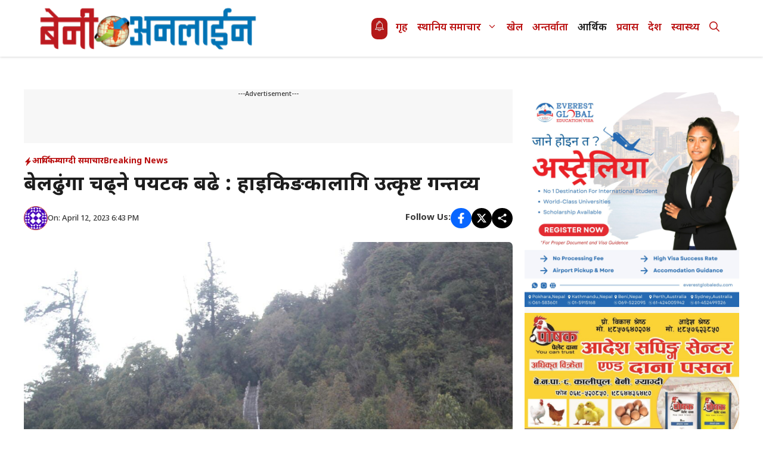

--- FILE ---
content_type: text/html; charset=UTF-8
request_url: https://benionline.com.np/272928/
body_size: 27147
content:
<!DOCTYPE html>
<html lang=en-US>
<head>
<meta charset=UTF-8>
<title>बेलढुंगा चढ्ने पर्यटक बढे : हाइकिङकालागि उत्कृष्ट गन्तव्य | BeniOnline.com.np जिल्लाका ताजा अनलाइन समाचार</title>
<style>img:is([sizes="auto" i], [sizes^="auto," i]) {contain-intrinsic-size:3000px 1500px}</style>
<meta name=viewport content="width=device-width, initial-scale=1">
<!-- The SEO Framework by Sybre Waaijer -->
<meta name=robots content="max-snippet:-1,max-image-preview:large,max-video-preview:-1"/>
<link rel=canonical href="https://myagdikali.com/272928/"/>
<meta name=description content="चारैतिर घना जंगल । जंगलको विचभागमा चेप्टो बेल आकृतिको विशाल चट्टान । चट्टानको शिरसम्मपुग्नकालागि ढुङ्गा विछ्याइएको २ सय ६० मिटर लामो पदमार्ग । उत्तरतर्फ चाँदीझ&#8230;"/>
<meta property=og:type content=article />
<meta property=og:locale content=en_US />
<meta property=og:site_name content="BeniOnline.com.np  जिल्लाका ताजा अनलाइन समाचार"/>
<meta property=og:title content="बेलढुंगा चढ्ने पर्यटक बढे : हाइकिङकालागि उत्कृष्ट गन्तव्य"/>
<meta property=og:description content="चारैतिर घना जंगल । जंगलको विचभागमा चेप्टो बेल आकृतिको विशाल चट्टान । चट्टानको शिरसम्मपुग्नकालागि ढुङ्गा विछ्याइएको २ सय ६० मिटर लामो पदमार्ग । उत्तरतर्फ चाँदीझै टल्कने सेताहिमाल । चैत&ndash;वैशाखमा राताम्य&#8230;"/>
<meta property=og:url content="https://myagdikali.com/272928/"/>
<meta property=og:image content="https://myagdikali.com/wp-content/uploads/2023/04/IMG_2220-scaled.jpg"/>
<meta property=og:image:width content=1080 />
<meta property=og:image:height content=720 />
<meta property=og:image content="https://myagdikali.com/wp-content/uploads/2023/04/IMG_2226-scaled.jpg"/>
<meta property=og:image content="https://myagdikali.com/wp-content/uploads/2023/04/IMG_2249-scaled.jpg"/>
<meta property=article:published_time content="2023-04-12T12:58:52+00:00"/>
<meta property=article:modified_time content="2023-04-12T12:58:52+00:00"/>
<meta property=article:publisher content="https://www.facebook.com/benionline"/>
<meta name=twitter:card content=summary_large_image />
<meta name=twitter:title content="बेलढुंगा चढ्ने पर्यटक बढे : हाइकिङकालागि उत्कृष्ट गन्तव्य"/>
<meta name=twitter:description content="चारैतिर घना जंगल । जंगलको विचभागमा चेप्टो बेल आकृतिको विशाल चट्टान । चट्टानको शिरसम्मपुग्नकालागि ढुङ्गा विछ्याइएको २ सय ६० मिटर लामो पदमार्ग । उत्तरतर्फ चाँदीझै टल्कने सेताहिमाल । चैत&ndash;वैशाखमा राताम्य&#8230;"/>
<meta name=twitter:image content="https://myagdikali.com/wp-content/uploads/2023/04/IMG_2220-scaled.jpg"/>
<script type="application/ld+json">{"@context":"https://schema.org","@graph":[{"@type":"WebSite","@id":"https://myagdikali.com/#/schema/WebSite","url":"https://myagdikali.com/","name":"BeniOnline.com.np जिल्लाका ताजा अनलाइन समाचार","description":"First Web Portal of Dhaulagiri: Local news, Entertainment, Myagdi.","inLanguage":"en-US","potentialAction":{"@type":"SearchAction","target":{"@type":"EntryPoint","urlTemplate":"https://myagdikali.com/search/{search_term_string}/"},"query-input":"required name=search_term_string"},"publisher":{"@type":"Organization","@id":"https://myagdikali.com/#/schema/Organization","name":"BeniOnline.com.np जिल्लाका ताजा अनलाइन समाचार","url":"https://myagdikali.com/","logo":{"@type":"ImageObject","url":"https://myagdikali.com/wp-content/uploads/2018/10/bol_normal.png","contentUrl":"https://myagdikali.com/wp-content/uploads/2018/10/bol_normal.png","width":350,"height":71,"contentSize":"5004"}}},{"@type":"WebPage","@id":"https://myagdikali.com/272928/","url":"https://myagdikali.com/272928/","name":"बेलढुंगा चढ्ने पर्यटक बढे : हाइकिङकालागि उत्कृष्ट गन्तव्य | BeniOnline.com.np जिल्लाका ताजा अनलाइन समाचार","description":"चारैतिर घना जंगल । जंगलको विचभागमा चेप्टो बेल आकृतिको विशाल चट्टान । चट्टानको शिरसम्मपुग्नकालागि ढुङ्गा विछ्याइएको २ सय ६० मिटर लामो पदमार्ग । उत्तरतर्फ चाँदीझ&#8230;","inLanguage":"en-US","isPartOf":{"@id":"https://myagdikali.com/#/schema/WebSite"},"breadcrumb":{"@type":"BreadcrumbList","@id":"https://myagdikali.com/#/schema/BreadcrumbList","itemListElement":[{"@type":"ListItem","position":1,"item":"https://myagdikali.com/","name":"BeniOnline.com.np जिल्लाका ताजा अनलाइन समाचार"},{"@type":"ListItem","position":2,"item":"https://myagdikali.com/category/news/","name":"Category: समाचार"},{"@type":"ListItem","position":3,"item":"https://myagdikali.com/category/news/local-news/","name":"Category: स्थानिय समाचार"},{"@type":"ListItem","position":4,"item":"https://myagdikali.com/category/news/local-news/myagdeli-news/","name":"Category: म्याग्दी समाचार"},{"@type":"ListItem","position":5,"name":"बेलढुंगा चढ्ने पर्यटक बढे : हाइकिङकालागि उत्कृष्ट गन्तव्य"}]},"potentialAction":{"@type":"ReadAction","target":"https://myagdikali.com/272928/"},"datePublished":"2023-04-12T12:58:52+00:00","dateModified":"2023-04-12T12:58:52+00:00","author":{"@type":"Person","@id":"https://myagdikali.com/#/schema/Person/0be738bcb82882df7bd9271c2789547e","name":"धु्रबसागर शर्मा","description":"धु्रबसागर शर्मा  बेनीअनलाइनका संवाददाता हुनुहुन्छ।"}}]}</script>
<!-- / The SEO Framework by Sybre Waaijer | 8.83ms meta | 0.81ms boot -->
<link href='https://fonts.gstatic.com' crossorigin rel=preconnect />
<link href='https://fonts.googleapis.com' crossorigin rel=preconnect />
<link rel=alternate type="application/rss+xml" title="BeniOnline.com.np  जिल्लाका ताजा अनलाइन समाचार &raquo; Feed" href="https://myagdikali.com/feed/"/>
<link rel=alternate type="application/rss+xml" title="BeniOnline.com.np  जिल्लाका ताजा अनलाइन समाचार &raquo; Comments Feed" href="https://myagdikali.com/comments/feed/"/>
<script>window._wpemojiSettings={"baseUrl":"https:\/\/s.w.org\/images\/core\/emoji\/16.0.1\/72x72\/","ext":".png","svgUrl":"https:\/\/s.w.org\/images\/core\/emoji\/16.0.1\/svg\/","svgExt":".svg","source":{"concatemoji":"https:\/\/myagdikali.com\/wp-includes\/js\/wp-emoji-release.min.js?ver=6.8.3"}};!function(s,n){var o,i,e;function c(e){try{var t={supportTests:e,timestamp:(new Date).valueOf()};sessionStorage.setItem(o,JSON.stringify(t))}catch(e){}}function p(e,t,n){e.clearRect(0,0,e.canvas.width,e.canvas.height),e.fillText(t,0,0);var t=new Uint32Array(e.getImageData(0,0,e.canvas.width,e.canvas.height).data),a=(e.clearRect(0,0,e.canvas.width,e.canvas.height),e.fillText(n,0,0),new Uint32Array(e.getImageData(0,0,e.canvas.width,e.canvas.height).data));return t.every(function(e,t){return e===a[t]})}function u(e,t){e.clearRect(0,0,e.canvas.width,e.canvas.height),e.fillText(t,0,0);for(var n=e.getImageData(16,16,1,1),a=0;a<n.data.length;a++)if(0!==n.data[a])return!1;return!0}function f(e,t,n,a){switch(t){case"flag":return n(e,"\ud83c\udff3\ufe0f\u200d\u26a7\ufe0f","\ud83c\udff3\ufe0f\u200b\u26a7\ufe0f")?!1:!n(e,"\ud83c\udde8\ud83c\uddf6","\ud83c\udde8\u200b\ud83c\uddf6")&&!n(e,"\ud83c\udff4\udb40\udc67\udb40\udc62\udb40\udc65\udb40\udc6e\udb40\udc67\udb40\udc7f","\ud83c\udff4\u200b\udb40\udc67\u200b\udb40\udc62\u200b\udb40\udc65\u200b\udb40\udc6e\u200b\udb40\udc67\u200b\udb40\udc7f");case"emoji":return!a(e,"\ud83e\udedf")}return!1}function g(e,t,n,a){var r="undefined"!=typeof WorkerGlobalScope&&self instanceof WorkerGlobalScope?new OffscreenCanvas(300,150):s.createElement("canvas"),o=r.getContext("2d",{willReadFrequently:!0}),i=(o.textBaseline="top",o.font="600 32px Arial",{});return e.forEach(function(e){i[e]=t(o,e,n,a)}),i}function t(e){var t=s.createElement("script");t.src=e,t.defer=!0,s.head.appendChild(t)}"undefined"!=typeof Promise&&(o="wpEmojiSettingsSupports",i=["flag","emoji"],n.supports={everything:!0,everythingExceptFlag:!0},e=new Promise(function(e){s.addEventListener("DOMContentLoaded",e,{once:!0})}),new Promise(function(t){var n=function(){try{var e=JSON.parse(sessionStorage.getItem(o));if("object"==typeof e&&"number"==typeof e.timestamp&&(new Date).valueOf()<e.timestamp+604800&&"object"==typeof e.supportTests)return e.supportTests}catch(e){}return null}();if(!n){if("undefined"!=typeof Worker&&"undefined"!=typeof OffscreenCanvas&&"undefined"!=typeof URL&&URL.createObjectURL&&"undefined"!=typeof Blob)try{var e="postMessage("+g.toString()+"("+[JSON.stringify(i),f.toString(),p.toString(),u.toString()].join(",")+"));",a=new Blob([e],{type:"text/javascript"}),r=new Worker(URL.createObjectURL(a),{name:"wpTestEmojiSupports"});return void(r.onmessage=function(e){c(n=e.data),r.terminate(),t(n)})}catch(e){}c(n=g(i,f,p,u))}t(n)}).then(function(e){for(var t in e)n.supports[t]=e[t],n.supports.everything=n.supports.everything&&n.supports[t],"flag"!==t&&(n.supports.everythingExceptFlag=n.supports.everythingExceptFlag&&n.supports[t]);n.supports.everythingExceptFlag=n.supports.everythingExceptFlag&&!n.supports.flag,n.DOMReady=!1,n.readyCallback=function(){n.DOMReady=!0}}).then(function(){return e}).then(function(){var e;n.supports.everything||(n.readyCallback(),(e=n.source||{}).concatemoji?t(e.concatemoji):e.wpemoji&&e.twemoji&&(t(e.twemoji),t(e.wpemoji)))}))}((window,document),window._wpemojiSettings);</script>
<style id=wp-emoji-styles-inline-css>img.wp-smiley,img.emoji{display:inline!important;border:none!important;box-shadow:none!important;height:1em!important;width:1em!important;margin:0 .07em!important;vertical-align:-.1em!important;background:none!important;padding:0!important}</style>
<link rel=stylesheet id=wp-block-library-css href='https://myagdikali.com/wp-includes/css/dist/block-library/style.min.css?ver=6.8.3' media=all />
<style id=classic-theme-styles-inline-css>.wp-block-button__link{color:#fff;background-color:#32373c;border-radius:9999px;box-shadow:none;text-decoration:none;padding:calc(.667em + 2px) calc(1.333em + 2px);font-size:1.125em}.wp-block-file__button{background:#32373c;color:#fff;text-decoration:none}</style>
<style id=global-styles-inline-css>:root{--wp--preset--aspect-ratio--square:1;--wp--preset--aspect-ratio--4-3: 4/3;--wp--preset--aspect-ratio--3-4: 3/4;--wp--preset--aspect-ratio--3-2: 3/2;--wp--preset--aspect-ratio--2-3: 2/3;--wp--preset--aspect-ratio--16-9: 16/9;--wp--preset--aspect-ratio--9-16: 9/16;--wp--preset--color--black:#000;--wp--preset--color--cyan-bluish-gray:#abb8c3;--wp--preset--color--white:#fff;--wp--preset--color--pale-pink:#f78da7;--wp--preset--color--vivid-red:#cf2e2e;--wp--preset--color--luminous-vivid-orange:#ff6900;--wp--preset--color--luminous-vivid-amber:#fcb900;--wp--preset--color--light-green-cyan:#7bdcb5;--wp--preset--color--vivid-green-cyan:#00d084;--wp--preset--color--pale-cyan-blue:#8ed1fc;--wp--preset--color--vivid-cyan-blue:#0693e3;--wp--preset--color--vivid-purple:#9b51e0;--wp--preset--color--background:var(--background);--wp--preset--color--text-1:var(--text-1);--wp--preset--color--text-2:var(--text-2);--wp--preset--color--link-text:var(--link-text);--wp--preset--color--color-background:var(--color-background);--wp--preset--color--color-background-hover:var(--color-background-hover);--wp--preset--color--border-color:var(--border-color);--wp--preset--gradient--vivid-cyan-blue-to-vivid-purple:linear-gradient(135deg,rgba(6,147,227,1) 0%,#9b51e0 100%);--wp--preset--gradient--light-green-cyan-to-vivid-green-cyan:linear-gradient(135deg,#7adcb4 0%,#00d082 100%);--wp--preset--gradient--luminous-vivid-amber-to-luminous-vivid-orange:linear-gradient(135deg,rgba(252,185,0,1) 0%,rgba(255,105,0,1) 100%);--wp--preset--gradient--luminous-vivid-orange-to-vivid-red:linear-gradient(135deg,rgba(255,105,0,1) 0%,#cf2e2e 100%);--wp--preset--gradient--very-light-gray-to-cyan-bluish-gray:linear-gradient(135deg,#eee 0%,#a9b8c3 100%);--wp--preset--gradient--cool-to-warm-spectrum:linear-gradient(135deg,#4aeadc 0%,#9778d1 20%,#cf2aba 40%,#ee2c82 60%,#fb6962 80%,#fef84c 100%);--wp--preset--gradient--blush-light-purple:linear-gradient(135deg,#ffceec 0%,#9896f0 100%);--wp--preset--gradient--blush-bordeaux:linear-gradient(135deg,#fecda5 0%,#fe2d2d 50%,#6b003e 100%);--wp--preset--gradient--luminous-dusk:linear-gradient(135deg,#ffcb70 0%,#c751c0 50%,#4158d0 100%);--wp--preset--gradient--pale-ocean:linear-gradient(135deg,#fff5cb 0%,#b6e3d4 50%,#33a7b5 100%);--wp--preset--gradient--electric-grass:linear-gradient(135deg,#caf880 0%,#71ce7e 100%);--wp--preset--gradient--midnight:linear-gradient(135deg,#020381 0%,#2874fc 100%);--wp--preset--font-size--small:13px;--wp--preset--font-size--medium:20px;--wp--preset--font-size--large:36px;--wp--preset--font-size--x-large:42px;--wp--preset--spacing--20:.44rem;--wp--preset--spacing--30:.67rem;--wp--preset--spacing--40:1rem;--wp--preset--spacing--50:1.5rem;--wp--preset--spacing--60:2.25rem;--wp--preset--spacing--70:3.38rem;--wp--preset--spacing--80:5.06rem;--wp--preset--shadow--natural:6px 6px 9px rgba(0,0,0,.2);--wp--preset--shadow--deep:12px 12px 50px rgba(0,0,0,.4);--wp--preset--shadow--sharp:6px 6px 0 rgba(0,0,0,.2);--wp--preset--shadow--outlined:6px 6px 0 -3px rgba(255,255,255,1) , 6px 6px rgba(0,0,0,1);--wp--preset--shadow--crisp:6px 6px 0 rgba(0,0,0,1)}:where(.is-layout-flex){gap:.5em}:where(.is-layout-grid){gap:.5em}body .is-layout-flex{display:flex}.is-layout-flex{flex-wrap:wrap;align-items:center}.is-layout-flex > :is(*, div){margin:0}body .is-layout-grid{display:grid}.is-layout-grid > :is(*, div){margin:0}:where(.wp-block-columns.is-layout-flex){gap:2em}:where(.wp-block-columns.is-layout-grid){gap:2em}:where(.wp-block-post-template.is-layout-flex){gap:1.25em}:where(.wp-block-post-template.is-layout-grid){gap:1.25em}.has-black-color{color:var(--wp--preset--color--black)!important}.has-cyan-bluish-gray-color{color:var(--wp--preset--color--cyan-bluish-gray)!important}.has-white-color{color:var(--wp--preset--color--white)!important}.has-pale-pink-color{color:var(--wp--preset--color--pale-pink)!important}.has-vivid-red-color{color:var(--wp--preset--color--vivid-red)!important}.has-luminous-vivid-orange-color{color:var(--wp--preset--color--luminous-vivid-orange)!important}.has-luminous-vivid-amber-color{color:var(--wp--preset--color--luminous-vivid-amber)!important}.has-light-green-cyan-color{color:var(--wp--preset--color--light-green-cyan)!important}.has-vivid-green-cyan-color{color:var(--wp--preset--color--vivid-green-cyan)!important}.has-pale-cyan-blue-color{color:var(--wp--preset--color--pale-cyan-blue)!important}.has-vivid-cyan-blue-color{color:var(--wp--preset--color--vivid-cyan-blue)!important}.has-vivid-purple-color{color:var(--wp--preset--color--vivid-purple)!important}.has-black-background-color{background-color:var(--wp--preset--color--black)!important}.has-cyan-bluish-gray-background-color{background-color:var(--wp--preset--color--cyan-bluish-gray)!important}.has-white-background-color{background-color:var(--wp--preset--color--white)!important}.has-pale-pink-background-color{background-color:var(--wp--preset--color--pale-pink)!important}.has-vivid-red-background-color{background-color:var(--wp--preset--color--vivid-red)!important}.has-luminous-vivid-orange-background-color{background-color:var(--wp--preset--color--luminous-vivid-orange)!important}.has-luminous-vivid-amber-background-color{background-color:var(--wp--preset--color--luminous-vivid-amber)!important}.has-light-green-cyan-background-color{background-color:var(--wp--preset--color--light-green-cyan)!important}.has-vivid-green-cyan-background-color{background-color:var(--wp--preset--color--vivid-green-cyan)!important}.has-pale-cyan-blue-background-color{background-color:var(--wp--preset--color--pale-cyan-blue)!important}.has-vivid-cyan-blue-background-color{background-color:var(--wp--preset--color--vivid-cyan-blue)!important}.has-vivid-purple-background-color{background-color:var(--wp--preset--color--vivid-purple)!important}.has-black-border-color{border-color:var(--wp--preset--color--black)!important}.has-cyan-bluish-gray-border-color{border-color:var(--wp--preset--color--cyan-bluish-gray)!important}.has-white-border-color{border-color:var(--wp--preset--color--white)!important}.has-pale-pink-border-color{border-color:var(--wp--preset--color--pale-pink)!important}.has-vivid-red-border-color{border-color:var(--wp--preset--color--vivid-red)!important}.has-luminous-vivid-orange-border-color{border-color:var(--wp--preset--color--luminous-vivid-orange)!important}.has-luminous-vivid-amber-border-color{border-color:var(--wp--preset--color--luminous-vivid-amber)!important}.has-light-green-cyan-border-color{border-color:var(--wp--preset--color--light-green-cyan)!important}.has-vivid-green-cyan-border-color{border-color:var(--wp--preset--color--vivid-green-cyan)!important}.has-pale-cyan-blue-border-color{border-color:var(--wp--preset--color--pale-cyan-blue)!important}.has-vivid-cyan-blue-border-color{border-color:var(--wp--preset--color--vivid-cyan-blue)!important}.has-vivid-purple-border-color{border-color:var(--wp--preset--color--vivid-purple)!important}.has-vivid-cyan-blue-to-vivid-purple-gradient-background{background:var(--wp--preset--gradient--vivid-cyan-blue-to-vivid-purple)!important}.has-light-green-cyan-to-vivid-green-cyan-gradient-background{background:var(--wp--preset--gradient--light-green-cyan-to-vivid-green-cyan)!important}.has-luminous-vivid-amber-to-luminous-vivid-orange-gradient-background{background:var(--wp--preset--gradient--luminous-vivid-amber-to-luminous-vivid-orange)!important}.has-luminous-vivid-orange-to-vivid-red-gradient-background{background:var(--wp--preset--gradient--luminous-vivid-orange-to-vivid-red)!important}.has-very-light-gray-to-cyan-bluish-gray-gradient-background{background:var(--wp--preset--gradient--very-light-gray-to-cyan-bluish-gray)!important}.has-cool-to-warm-spectrum-gradient-background{background:var(--wp--preset--gradient--cool-to-warm-spectrum)!important}.has-blush-light-purple-gradient-background{background:var(--wp--preset--gradient--blush-light-purple)!important}.has-blush-bordeaux-gradient-background{background:var(--wp--preset--gradient--blush-bordeaux)!important}.has-luminous-dusk-gradient-background{background:var(--wp--preset--gradient--luminous-dusk)!important}.has-pale-ocean-gradient-background{background:var(--wp--preset--gradient--pale-ocean)!important}.has-electric-grass-gradient-background{background:var(--wp--preset--gradient--electric-grass)!important}.has-midnight-gradient-background{background:var(--wp--preset--gradient--midnight)!important}.has-small-font-size{font-size:var(--wp--preset--font-size--small)!important}.has-medium-font-size{font-size:var(--wp--preset--font-size--medium)!important}.has-large-font-size{font-size:var(--wp--preset--font-size--large)!important}.has-x-large-font-size{font-size:var(--wp--preset--font-size--x-large)!important}:where(.wp-block-post-template.is-layout-flex){gap:1.25em}:where(.wp-block-post-template.is-layout-grid){gap:1.25em}:where(.wp-block-columns.is-layout-flex){gap:2em}:where(.wp-block-columns.is-layout-grid){gap:2em}:root :where(.wp-block-pullquote){font-size:1.5em;line-height:1.6}</style>
<link rel=stylesheet id=sbm-public-style-css href='https://myagdikali.com/wp-content/plugins/secure-banner-manager/assets/css/sbm-public.css?ver=1.1.0' media=all />
<link rel=stylesheet id=generate-widget-areas-css href='https://myagdikali.com/wp-content/themes/generatepress/assets/css/components/widget-areas.min.css?ver=3.6.0' media=all />
<link rel=stylesheet id=generate-style-css href='https://myagdikali.com/wp-content/themes/generatepress/assets/css/main.min.css?ver=3.6.0' media=all />
<style id=generate-style-inline-css>body{background-color:var(--background);color:var(--text-2)}a{color:var(--link-text)}a:hover,a:focus,a:active{color:var(--text-2)}.wp-block-group__inner-container{max-width:1200px;margin-left:auto;margin-right:auto}:root{--background:#fff;--text-1:#1d1d1d;--text-2:#373737;--link-text:#0eb2e3;--color-background:#ba1111;--color-background-hover:#b31818;--border-color:#e4e4e4}:root .has-background-color{color:var(--background)}:root .has-background-background-color{background-color:var(--background)}:root .has-text-1-color{color:var(--text-1)}:root .has-text-1-background-color{background-color:var(--text-1)}:root .has-text-2-color{color:var(--text-2)}:root .has-text-2-background-color{background-color:var(--text-2)}:root .has-link-text-color{color:var(--link-text)}:root .has-link-text-background-color{background-color:var(--link-text)}:root .has-color-background-color{color:var(--color-background)}:root .has-color-background-background-color{background-color:var(--color-background)}:root .has-color-background-hover-color{color:var(--color-background-hover)}:root .has-color-background-hover-background-color{background-color:var(--color-background-hover)}:root .has-border-color-color{color:var(--border-color)}:root .has-border-color-background-color{background-color:var(--border-color)}.gp-modal:not(.gp-modal--open):not(.gp-modal--transition){display:none}.gp-modal--transition:not(.gp-modal--open){pointer-events:none}.gp-modal-overlay:not(.gp-modal-overlay--open):not(.gp-modal--transition){display:none}.gp-modal__overlay{display:none;position:fixed;top:0;left:0;right:0;bottom:0;background:rgba(0,0,0,.2);display:flex;justify-content:center;align-items:center;z-index:10000;backdrop-filter:blur(3px);transition:opacity 500ms ease;opacity:0}.gp-modal--open:not(.gp-modal--transition) .gp-modal__overlay{opacity:1}.gp-modal__container{max-width:100%;max-height:100vh;transform:scale(.9);transition:transform 500ms ease;padding:0 10px}.gp-modal--open:not(.gp-modal--transition) .gp-modal__container{transform:scale(1)}.search-modal-fields{display:flex}.gp-search-modal .gp-modal__overlay{align-items:flex-start;padding-top:25vh;background:var(--gp-search-modal-overlay-bg-color)}.search-modal-form{width:500px;max-width:100%;background-color:var(--gp-search-modal-bg-color);color:var(--gp-search-modal-text-color)}.search-modal-form .search-field,.search-modal-form .search-field:focus{width:100%;height:60px;background-color:transparent;border:0;appearance:none;color:currentColor}.search-modal-fields button,.search-modal-fields button:active,.search-modal-fields button:focus,.search-modal-fields button:hover{background-color:transparent;border:0;color:currentColor;width:60px}body,button,input,select,textarea{font-family:Noto\ Sans\ Devanagari,sans-serif;font-weight:500;font-size:17px}.main-title{font-family:Noto\ Sans\ Devanagari,sans-serif;font-weight:700;font-size:20px}.main-navigation a,.main-navigation .menu-toggle,.main-navigation .menu-bar-items{font-family:Noto\ Sans\ Devanagari,sans-serif;font-weight:600;font-size:17px}.main-navigation .main-nav ul ul li a{font-family:Noto\ Sans\ Devanagari,sans-serif;font-weight:500;font-size:16px}button:not(.menu-toggle),html input[type="button"],input[type="reset"],input[type="submit"],.button,.wp-block-button .wp-block-button__link{font-family:Noto\ Sans\ Devanagari,sans-serif;font-weight:500;font-size:16px}h1{font-family:Noto\ Sans\ Devanagari,sans-serif;font-weight:700;font-size:34px}h2{font-family:Noto\ Sans\ Devanagari,sans-serif;font-weight:600;font-size:30px}h3{font-family:Noto\ Sans\ Devanagari,sans-serif;font-weight:600;font-size:28px}.widget-title{font-family:Noto\ Sans\ Devanagari,sans-serif;font-weight:700;font-size:24px}.top-bar{background-color:#636363;color:#fff}.top-bar a{color:#fff}.top-bar a:hover{color:#303030}.site-header{background-color:var(--background)}.main-title a,.main-title a:hover{color:var(--color-background)}.site-description{color:var(--contrast-2)}.mobile-menu-control-wrapper .menu-toggle,.mobile-menu-control-wrapper .menu-toggle:hover,.mobile-menu-control-wrapper .menu-toggle:focus,.has-inline-mobile-toggle #site-navigation.toggled{background-color:rgba(0,0,0,.02)}.main-navigation,.main-navigation ul ul{background-color:var(--background)}.main-navigation .main-nav ul li a,.main-navigation .menu-toggle,.main-navigation .menu-bar-items{color:var(--color-background)}.main-navigation .main-nav ul li:not([class*="current-menu-"]):hover > a, .main-navigation .main-nav ul li:not([class*="current-menu-"]):focus > a, .main-navigation .main-nav ul li.sfHover:not([class*="current-menu-"]) > a, .main-navigation .menu-bar-item:hover > a, .main-navigation .menu-bar-item.sfHover > a{color:var(--link-text);background-color:var(--color-background)}button.menu-toggle:hover,button.menu-toggle:focus{color:var(--color-background)}.main-navigation .main-nav ul li[class*="current-menu-"]>a{color:var(--text-1);background-color:var(--background)}.navigation-search input[type="search"],.navigation-search input[type="search"]:active,.navigation-search input[type="search"]:focus,.main-navigation .main-nav ul li.search-item.active>a,.main-navigation .menu-bar-items .search-item.active>a{color:var(--link-text);background-color:var(--color-background)}.main-navigation ul ul{background-color:var(--color-background-hover)}.main-navigation .main-nav ul ul li a{color:var(--background)}.main-navigation .main-nav ul ul li:not([class*="current-menu-"]):hover > a,.main-navigation .main-nav ul ul li:not([class*="current-menu-"]):focus > a, .main-navigation .main-nav ul ul li.sfHover:not([class*="current-menu-"]) > a{color:var(--background);background-color:var(--text-2)}.main-navigation .main-nav ul ul li[class*="current-menu-"]>a{color:var(--background);background-color:var(--color-background-hover)}.separate-containers .inside-article,.separate-containers .comments-area,.separate-containers .page-header,.one-container .container,.separate-containers .paging-navigation,.inside-page-header{color:var(--text-2);background-color:var(--background)}.entry-header h1,.page-header h1{color:var(--text-1)}.entry-title a{color:var(--text-1)}.entry-title a:hover{color:var(--text-1)}.entry-meta{color:var(--text-2)}h1{color:var(--text-1)}h2{color:var(--text-1)}h3{color:var(--text-1)}.sidebar .widget{background-color:var(--base-3)}.footer-widgets{background-color:var(--base-3)}.site-info{background-color:var(--base-3)}input[type="text"],input[type="email"],input[type="url"],input[type="password"],input[type="search"],input[type="tel"],input[type="number"],textarea,select{color:var(--text-2);background-color:var(--background);border-color:var(--border-color)}input[type="text"]:focus,input[type="email"]:focus,input[type="url"]:focus,input[type="password"]:focus,input[type="search"]:focus,input[type="tel"]:focus,input[type="number"]:focus,textarea:focus,select:focus{color:var(--text-2);background-color:var(--background);border-color:var(--border-color)}button,html input[type="button"],input[type="reset"],input[type="submit"],a.button,a.wp-block-button__link:not(.has-background){color:var(--background);background-color:var(--color-background)}button:hover,html input[type="button"]:hover,input[type="reset"]:hover,input[type="submit"]:hover,a.button:hover,button:focus,html input[type="button"]:focus,input[type="reset"]:focus,input[type="submit"]:focus,a.button:focus,a.wp-block-button__link:not(.has-background):active,a.wp-block-button__link:not(.has-background):focus,a.wp-block-button__link:not(.has-background):hover{color:var(--background);background-color:var(--color-background-hover)}a.generate-back-to-top{background-color:rgba(0,0,0,.4);color:#fff}a.generate-back-to-top:hover,a.generate-back-to-top:focus{background-color:rgba(0,0,0,.6);color:#fff}:root{--gp-search-modal-bg-color:var(--background);--gp-search-modal-text-color:var(--text-2);--gp-search-modal-overlay-bg-color:rgba(0,0,0,.2)}@media (max-width:768px){.main-navigation .menu-bar-item:hover>a,.main-navigation .menu-bar-item.sfHover>a{background:none;color:var(--color-background)}}.nav-below-header .main-navigation .inside-navigation.grid-container,.nav-above-header .main-navigation .inside-navigation.grid-container{padding:0 32px 0 32px}.separate-containers .inside-article,.separate-containers .comments-area,.separate-containers .page-header,.separate-containers .paging-navigation,.one-container .site-content,.inside-page-header{padding:25px}.site-main .wp-block-group__inner-container{padding:25px}.separate-containers .paging-navigation{padding-top:20px;padding-bottom:20px}.entry-content .alignwide, body:not(.no-sidebar) .entry-content .alignfull{margin-left:-25px;width:calc(100% + 50px);max-width:calc(100% + 50px)}.one-container.right-sidebar .site-main,.one-container.both-right .site-main{margin-right:25px}.one-container.left-sidebar .site-main,.one-container.both-left .site-main{margin-left:25px}.one-container.both-sidebars .site-main{margin:0 25px 0 25px}.one-container.archive .post:not(:last-child):not(.is-loop-template-item), .one-container.blog .post:not(:last-child):not(.is-loop-template-item){padding-bottom:25px}.main-navigation .main-nav ul li a,.menu-toggle,.main-navigation .menu-bar-item>a{padding-left:8px;padding-right:8px;line-height:95px}.main-navigation .main-nav ul ul li a{padding:10px 8px 10px 8px}.navigation-search input[type="search"]{height:95px}.rtl .menu-item-has-children .dropdown-menu-toggle{padding-left:8px}.menu-item-has-children .dropdown-menu-toggle{padding-right:8px}.rtl .main-navigation .main-nav ul li.menu-item-has-children>a{padding-right:8px}.widget-area .widget{padding:20px}@media (max-width:768px){.separate-containers .inside-article,.separate-containers .comments-area,.separate-containers .page-header,.separate-containers .paging-navigation,.one-container .site-content,.inside-page-header{padding:30px}.site-main .wp-block-group__inner-container{padding:30px}.inside-top-bar{padding-right:30px;padding-left:30px}.inside-header{padding-right:30px;padding-left:30px}.widget-area .widget{padding-top:30px;padding-right:30px;padding-bottom:30px;padding-left:30px}.footer-widgets-container{padding-top:30px;padding-right:30px;padding-bottom:30px;padding-left:30px}.inside-site-info{padding-right:30px;padding-left:30px}.entry-content .alignwide, body:not(.no-sidebar) .entry-content .alignfull{margin-left:-30px;width:calc(100% + 60px);max-width:calc(100% + 60px)}.one-container .site-main .paging-navigation{margin-bottom:20px}}.is-right-sidebar{width:30%}.is-left-sidebar{width:30%}.site-content .content-area{width:70%}@media (max-width:768px){.main-navigation .menu-toggle,.sidebar-nav-mobile:not(#sticky-placeholder){display:block}.main-navigation ul,.gen-sidebar-nav,.main-navigation:not(.slideout-navigation):not(.toggled) .main-nav > ul,.has-inline-mobile-toggle #site-navigation .inside-navigation > *:not(.navigation-search):not(.main-nav){display:none}.nav-align-right .inside-navigation,.nav-align-center .inside-navigation{justify-content:space-between}}.dynamic-author-image-rounded{border-radius:100%}.dynamic-featured-image,.dynamic-author-image{vertical-align:middle}.one-container.blog .dynamic-content-template:not(:last-child), .one-container.archive .dynamic-content-template:not(:last-child){padding-bottom:0}.dynamic-entry-excerpt>p:last-child{margin-bottom:0}.main-navigation .main-nav ul li a,.menu-toggle,.main-navigation .menu-bar-item>a{transition:line-height 300ms ease}.main-navigation.toggled .main-nav>ul{background-color:var(--background)}.sticky-enabled .gen-sidebar-nav.is_stuck .main-navigation{margin-bottom:0}.sticky-enabled .gen-sidebar-nav.is_stuck{z-index:500}.sticky-enabled .main-navigation.is_stuck{box-shadow:0 2px 2px -2px rgba(0,0,0,.2)}.navigation-stick:not(.gen-sidebar-nav) {left:0;right:0;width:100%!important}.nav-float-right .navigation-stick{width:100%!important;left:0}.nav-float-right .navigation-stick .navigation-branding{margin-right:auto}.main-navigation.has-sticky-branding:not(.grid-container) .inside-navigation:not(.grid-container) .navigation-branding{margin-left:10px}.menu-toggle .gp-icon{display:none!important}.menu-toggle .custom-menu-icon{display:flex;align-items:center;justify-content:center;height:100%}.menu-toggle .custom-menu-icon svg{height:1.6em;width:1.6em}</style>
<link rel=stylesheet id=generate-child-css href='https://myagdikali.com/wp-content/themes/gp-samachar-pro/style.css?ver=1751176135' media=all />
<link rel=stylesheet id=generate-google-fonts-css href='https://fonts.googleapis.com/css?family=Noto+Sans+Devanagari%3A100%2C200%2C300%2Cregular%2C500%2C600%2C700%2C800%2C900&#038;display=auto&#038;ver=3.6.0' media=all />
<link rel=stylesheet id=generateblocks-global-css href='https://myagdikali.com/wp-content/uploads/generateblocks/style-global.css?ver=1751169800' media=all />
<style id=generateblocks-inline-css>:root{--gb-container-width:1200px}.gb-container .wp-block-image img{vertical-align:middle}.gb-grid-wrapper .wp-block-image{margin-bottom:0}.gb-highlight{background:none}.gb-shape{line-height:0}.gb-container-link{position:absolute;top:0;right:0;bottom:0;left:0;z-index:99}.gb-text-2e9b48f5{align-items:center;color:var(--background);column-gap:.5em;display:inline-flex;font-size:22px;margin-bottom:0;text-align:left}.gb-text-2e9b48f5 .gb-shape svg{width:1em;height:1em;fill:currentColor}.gb-text-c1b3cdb3{font-size:16px;margin-bottom:4px}.gb-text-c1b3cdb3 a{color:var(--text-2)}.gb-text-c1b3cdb3 a:hover{color:var(--color-background);transition:all .5s ease 0s}.gb-text-2d5ac972{font-size:12px}.gb-text-152e264a{color:var(--border-color);text-align:center}.gb-text-1fc7a474{color:var(--background);font-size:13px;margin-bottom:0;text-align:center}.gb-text-ebc6d428{align-items:center;color:var(--color-background);column-gap:.5em;display:inline-flex;font-size:14px;font-weight:700;margin-bottom:10px}.gb-text-ebc6d428 .gb-shape svg{width:1em;height:1em;fill:currentColor}.gb-text-ebc6d428 a{color:var(--color-background)}.gb-text-ebc6d428 a:hover{color:var(--color-background)}.gb-text-fac016f5{margin-bottom:15px}@media (max-width:767px){.gb-text-fac016f5{font-size:26px}}.gb-text-9d7e8e28{align-items:center;column-gap:.5em;display:inline-flex;font-size:13px;font-weight:700}.gb-text-9d7e8e28 .gb-shape svg{width:1em;height:1em;fill:currentColor;color:#2d7cfa}.gb-text-9d7e8e28 a{color:var(--text-2)}.gb-text-9d7e8e28 a:hover{color:var(--color-background);transition:all .5s ease 0s}.gb-text-04c822d4{font-size:13px;font-weight:500}.gb-text-6c4a2fda{font-size:15px;font-weight:700}.gb-text-33ca78cf{align-items:center;background-color:#0866ff;color:#fff;column-gap:.5em;display:inline-flex;text-decoration:none;border-radius:50px;padding:8px}.gb-text-33ca78cf:is(:hover,:focus){color:#fff}.gb-text-33ca78cf .gb-shape svg{width:1em;height:1em;fill:currentColor;font-size:1.1em}.gb-text-ca4202d5{align-items:center;background-color:#000;color:#fff;column-gap:.5em;display:inline-flex;text-decoration:none;border-radius:50px;padding:8px}.gb-text-ca4202d5:is(:hover,:focus){color:#fff}.gb-text-ca4202d5 .gb-shape svg{width:1em;height:1em;fill:currentColor;font-size:1.1em}.gb-text-b12c3809{align-items:center;background-color:#000;color:#fff;column-gap:.5em;display:inline-flex;text-decoration:none;border-radius:50px;padding:8px}.gb-text-b12c3809:is(:hover,:focus){color:#fff}.gb-text-b12c3809 .gb-shape svg{width:1em;height:1em;fill:currentColor;font-size:1.1em}.gb-text-d1bb1b97{align-items:center;color:var(--color-background);column-gap:.5em;display:inline-flex;font-size:13px;font-weight:600;margin-top:10px}.gb-text-d1bb1b97 .gb-shape svg{width:1em;height:1em;fill:currentColor;color:var(--color-background)}.gb-text-d1bb1b97 a{color:var(--color-background)}.gb-text-7a1c0df2{align-items:center;background-color:var(--color-background);color:var(--background);column-gap:.5em;display:flex;font-size:20px;margin-bottom:20px;border-bottom:1.5px solid var(--border-color);border-radius:5px;padding:8px 10px}.gb-text-7a1c0df2 .gb-shape svg{width:1em;height:1em;fill:currentColor}.gb-text-318af16c{font-size:16px;margin-bottom:0}.gb-text-318af16c a{color:var(--text-2)}.gb-text-318af16c a:hover{color:var(--color-background);transition:all .5s ease 0s;margin-bottom:0}@media (max-width:767px){.gb-text-318af16c{font-size:14px}}.gb-text-2b0825ab{align-items:center;background-color:var(--color-background-hover);color:var(--background);column-gap:.5em;display:inline-flex;font-size:20px;margin-right:6px;text-decoration:none;border-radius:10px;padding:5px}.gb-text-2b0825ab:is(:hover,:focus){color:var(--background)}.gb-text-2b0825ab .gb-shape svg{width:1em;height:1em;fill:currentColor;color:var(--border-color)}.gb-text-a76c7fff{align-items:center;column-gap:.5em;display:inline-flex;font-size:20px;font-weight:700;margin-bottom:10px}.gb-text-a76c7fff .gb-shape svg{width:1em;height:1em;fill:currentColor;color:#2d7cfa}.gb-text-a76c7fff a{color:var(--text-2)}.gb-text-a76c7fff a:hover{color:var(--link-text);transition:all .5s ease 0s}@media (max-width:767px){.gb-text-a76c7fff{text-align:center}}.gb-text-fbeffa24{font-size:15px;margin-bottom:0}@media (max-width:767px){.gb-text-fbeffa24{text-align:center}}.gb-text-61ea7800{color:var(--text-1);font-size:13px;font-weight:700}.gb-text-61ea7800 a{color:var(--text-2)}.gb-text-61ea7800 a:hover{color:var(--text-1)}.gb-text-fd7118b3{color:var(--text-1);font-size:13px;font-weight:700}.gb-text-fd7118b3 a{color:var(--text-2)}.gb-text-fd7118b3 a:hover{color:var(--text-1)}.gb-text-01eb154d{color:var(--text-1);font-size:13px;font-weight:700}.gb-text-01eb154d a{color:var(--text-2)}.gb-text-01eb154d a:hover{color:var(--text-1)}.gb-text-aacde4d7{color:var(--text-1);font-size:13px;font-weight:700}.gb-text-aacde4d7 a{color:var(--text-2)}.gb-text-aacde4d7 a:hover{color:var(--text-1)}.gb-text-2a075446{color:var(--text-1);font-size:13px;font-weight:700}.gb-text-2a075446 a{color:var(--text-2)}.gb-text-2a075446 a:hover{color:var(--text-1)}.gb-element-38dfdf5d{background-color:#f7f7f7;font-size:11px;margin-bottom:30px;margin-top:60px;min-height:300px;text-align:center}.gb-element-b62431d1{border:1px solid var(--border-color);border-radius:5px;padding:15px 15px 30px 15px}.gb-element-051323f7{align-items:center;background-color:var(--color-background);display:flex;flex-direction:row;justify-content:center;margin-bottom:20px;padding-bottom:6px;padding-top:6px;border-radius:50px}.gb-element-0a09d9f3{width:35%}.gb-element-93cb3f78{width:65%}.gb-element-f299bbff{background-color:#292929;margin-top:80px}.gb-element-cac231a5{margin-left:auto;margin-right:auto;max-width:var(--gb-container-width);padding-bottom:20px;padding-top:40px}@media (max-width:767px){.gb-element-cac231a5{padding-bottom:80px}}.gb-element-ff490f95{margin-left:auto;margin-right:auto;max-width:var(--gb-container-width)}@media (max-width:1024px){.gb-element-ff490f95{margin-left:20px;margin-right:20px}}.gb-element-130693d9{align-items:center;display:flex;justify-content:space-between;margin-bottom:20px}@media (max-width:767px){.gb-element-130693d9{align-items:flex-start;column-gap:20px;display:flex;flex-direction:column;row-gap:20px}}.gb-element-ce6fb3d5{align-items:center;column-gap:10px;display:flex;row-gap:10px}.gb-element-81385fd6{align-items:center;column-gap:6px;display:flex;row-gap:6px}.gb-element-d9aa929a{background-color:#f7f7f7;font-size:11px;margin-bottom:20px;min-height:90px;text-align:center}.gb-element-a32d24f5{margin-left:auto;margin-right:auto;max-width:var(--gb-container-width)}@media (max-width:1024px){.gb-element-a32d24f5{margin-left:20px;margin-right:20px}}.gb-element-986303f6{margin-left:auto;margin-right:auto;max-width:var(--gb-container-width)}@media (max-width:1024px){.gb-element-986303f6{margin-left:20px;margin-right:20px}}.gb-element-4ded99a8{column-gap:20px;display:grid;grid-template-columns:1fr 4fr;row-gap:20px;border:1px solid var(--border-color);border-radius:10px;padding:20px}@media (max-width:767px){.gb-element-4ded99a8{grid-template-columns:1fr;padding:20px}}.gb-element-a404ab4c{align-items:center;display:flex;justify-content:center}.gb-element-68fe05cc{align-items:flex-start;display:flex;flex-direction:column;justify-content:center}@media (max-width:767px){.gb-element-68fe05cc{align-items:center}}.gb-element-1ca5e4d5{background-color:#f7f7f7;font-size:11px;min-height:90px;text-align:center}.gb-element-7bcda117{background-color:var(--background);padding-bottom:20px;padding-left:10px;padding-top:30px}.gb-element-81b61f6d{background-color:var(--background);border-top-left-radius:10px;border-top-right-radius:10px;box-shadow:0 -7px 10px rgba(0,0,0,.1);display:flex}.gb-element-8327c50c{align-items:center;column-gap:5px;display:flex;flex-direction:column;justify-content:center;row-gap:5px;width:20%;margin:10px 5px 5px 5px}.gb-element-73e55339{align-items:center;column-gap:5px;display:flex;flex-direction:column;justify-content:center;row-gap:5px;width:20%;margin:10px 5px 5px 5px}.gb-element-0f8a5403{align-items:center;column-gap:5px;display:flex;flex-direction:column;justify-content:center;row-gap:5px;width:20%;margin:10px 5px 5px 5px}.gb-element-8b19dead{align-items:center;column-gap:5px;display:flex;flex-direction:column;justify-content:center;row-gap:5px;width:20%;margin:10px 5px 5px 5px}.gb-element-7ed76441{align-items:center;column-gap:5px;display:flex;flex-direction:column;justify-content:center;row-gap:5px;width:20%;margin:10px 5px 5px 5px}.gb-element-c1646ffb{column-gap:15px;display:flex;flex-direction:column;margin-left:auto;margin-right:auto;max-width:var(--gb-container-width);row-gap:15px}@media (max-width:1024px){.gb-element-c1646ffb{margin-left:20px;margin-right:20px}}.gb-looper-24303024{column-gap:10px;display:grid;grid-template-columns:1fr;row-gap:10px}.gb-looper-dd6dff95{column-gap:20px;display:grid;grid-template-columns:repeat(3,minmax(0,1fr));row-gap:20px}@media (max-width:1024px){.gb-looper-dd6dff95{display:grid;grid-template-columns:repeat(2,minmax(0,1fr))}}@media (max-width:767px){.gb-looper-dd6dff95{display:grid;grid-template-columns:repeat(2,minmax(0,1fr))}}.gb-loop-item-748a07a8{column-gap:10px;display:flex;padding-bottom:5px;row-gap:10px;border-bottom:1px solid var(--border-color)}.gb-media-fa05f7de{height:auto;max-width:100%;object-fit:cover;width:auto;border-radius:5px}.gb-media-86b95eea{height:auto;max-width:100%;object-fit:cover;width:40px;border:1px solid var(--color-background);border-radius:100px}.gb-media-eaeef08c{height:auto;margin-bottom:10px;max-width:100%;object-fit:cover;width:100%;border-radius:7px}.gb-media-8e136a4f{height:auto;max-width:100%;object-fit:cover;width:100%;border-radius:5px}.gb-media-05a78cb2{height:auto;max-width:100%;object-fit:cover;width:100px;border:1.5px solid var(--color-background);border-radius:100px}.gb-media-199226fb{height:auto;max-width:100%;object-fit:cover;width:150px}.gb-shape-16f59d8b{display:inline-flex}.gb-shape-16f59d8b svg{fill:currentColor;height:20px;width:20px}.gb-shape-e08bd20b{display:inline-flex}.gb-shape-e08bd20b svg{fill:currentColor;height:20px;width:20px}.gb-shape-16f2b777{display:inline-flex}.gb-shape-16f2b777 svg{fill:currentColor;height:20px;width:20px}.gb-shape-24a1fb8e{display:inline-flex}.gb-shape-24a1fb8e svg{fill:currentColor;height:20px;width:20px}.gb-shape-8e9ec156{display:inline-flex}.gb-shape-8e9ec156 svg{fill:currentColor;height:20px;width:20px}</style>
<link rel=stylesheet id=generate-blog-images-css href='https://myagdikali.com/wp-content/plugins/gp-premium/blog/functions/css/featured-images.min.css?ver=2.5.5' media=all />
<link rel=stylesheet id=generate-offside-css href='https://myagdikali.com/wp-content/plugins/gp-premium/menu-plus/functions/css/offside.min.css?ver=2.5.5' media=all />
<style id=generate-offside-inline-css>:root{--gp-slideout-width:265px}.slideout-navigation,.slideout-navigation a{color:var(--color-background)}.slideout-navigation button.slideout-exit{color:var(--color-background);padding-left:8px;padding-right:8px}.slide-opened nav.toggled .menu-toggle:before{display:none}@media (max-width:768px){.menu-bar-item.slideout-toggle{display:none}}</style>
<link rel=stylesheet id=generate-navigation-branding-css href='https://myagdikali.com/wp-content/plugins/gp-premium/menu-plus/functions/css/navigation-branding-flex.min.css?ver=2.5.5' media=all />
<style id=generate-navigation-branding-inline-css>.main-navigation.has-branding .inside-navigation.grid-container, .main-navigation.has-branding.grid-container .inside-navigation:not(.grid-container){padding:0 25px 0 25px}.main-navigation.has-branding:not(.grid-container) .inside-navigation:not(.grid-container) .navigation-branding{margin-left:10px}.main-navigation .sticky-navigation-logo, .main-navigation.navigation-stick .site-logo:not(.mobile-header-logo){display:none}.main-navigation.navigation-stick .sticky-navigation-logo{display:block}.navigation-branding img,.site-logo.mobile-header-logo img{height:95px;width:auto}.navigation-branding .main-title{line-height:95px}@media (max-width:768px){.main-navigation.has-branding.nav-align-center .menu-bar-items,.main-navigation.has-sticky-branding.navigation-stick.nav-align-center .menu-bar-items{margin-left:auto}.navigation-branding{margin-right:auto;margin-left:10px}.navigation-branding .main-title,.mobile-header-navigation .site-logo{margin-left:10px}.main-navigation.has-branding .inside-navigation.grid-container{padding:0}}</style>
<script src="https://myagdikali.com/wp-includes/js/jquery/jquery.min.js?ver=3.7.1" id=jquery-core-js></script>
<link rel="https://api.w.org/" href="https://myagdikali.com/wp-json/"/><link rel=alternate title=JSON type="application/json" href="https://myagdikali.com/wp-json/wp/v2/posts/272928"/><link rel=EditURI type="application/rsd+xml" title=RSD href="https://myagdikali.com/xmlrpc.php?rsd"/>
<link rel=alternate title="oEmbed (JSON)" type="application/json+oembed" href="https://myagdikali.com/wp-json/oembed/1.0/embed?url=https%3A%2F%2Fmyagdikali.com%2F272928%2F"/>
<link rel=alternate title="oEmbed (XML)" type="text/xml+oembed" href="https://myagdikali.com/wp-json/oembed/1.0/embed?url=https%3A%2F%2Fmyagdikali.com%2F272928%2F&#038;format=xml"/>
<link rel=icon href="https://myagdikali.com/wp-content/uploads/2018/10/160-facebook-logo-1.png" sizes=32x32 />
<link rel=icon href="https://myagdikali.com/wp-content/uploads/2018/10/160-facebook-logo-1.png" sizes=192x192 />
<link rel=apple-touch-icon href="https://myagdikali.com/wp-content/uploads/2018/10/160-facebook-logo-1.png"/>
<meta name=msapplication-TileImage content="https://myagdikali.com/wp-content/uploads/2018/10/160-facebook-logo-1.png"/>
<style id=wp-custom-css>.sticky-element{position:sticky;position:-webkit-sticky;top:48px}.sticky-container › .gb-inside-container{height:100%}</style>
</head>
<body class="wp-singular post-template-default single single-post postid-272928 single-format-standard wp-custom-logo wp-embed-responsive wp-theme-generatepress wp-child-theme-gp-samachar-pro post-image-above-header post-image-aligned-center slideout-enabled slideout-mobile sticky-menu-no-transition sticky-enabled both-sticky-menu right-sidebar nav-below-header separate-containers header-aligned-left dropdown-hover featured-image-active" itemtype="https://schema.org/Blog" itemscope><noscript><meta HTTP-EQUIV="refresh" content="0;url='https://benionline.com.np/272928/?PageSpeed=noscript'" /><style><!--table,div,span,font,p{display:none} --></style><div style="display:block">Please click <a href="https://benionline.com.np/272928/?PageSpeed=noscript">here</a> if you are not redirected within a few seconds.</div></noscript>
<a class="screen-reader-text skip-link" href="#content" title="Skip to content">Skip to content</a>	<nav class="has-branding has-sticky-branding main-navigation nav-align-right has-menu-bar-items sub-menu-right" id=site-navigation aria-label=Primary itemtype="https://schema.org/SiteNavigationElement" itemscope>
<div class="inside-navigation grid-container">
<div class=navigation-branding><div class=site-logo>
<a href="https://myagdikali.com/" title="BeniOnline.com.np  जिल्लाका ताजा अनलाइन समाचार" rel=home>
<img class="header-image is-logo-image" alt="BeniOnline.com.np  जिल्लाका ताजा अनलाइन समाचार" src="https://myagdikali.com/wp-content/uploads/2018/10/bol_normal.png" title="BeniOnline.com.np  जिल्लाका ताजा अनलाइन समाचार" srcset="https://myagdikali.com/wp-content/uploads/2018/10/bol_normal.png 1x, https://myagdikali.com/wp-content/uploads/2018/10/bol_retina.png 2x" width=350 height=71 />
</a>
</div><div class=sticky-navigation-logo>
<a href="https://myagdikali.com/" title="BeniOnline.com.np  जिल्लाका ताजा अनलाइन समाचार" rel=home>
<img src="https://myagdikali.com/wp-content/uploads/2019/10/logoretina.png" class=is-logo-image alt="BeniOnline.com.np  जिल्लाका ताजा अनलाइन समाचार" width=600 height=158 />
</a>
</div></div>
<a class=gb-text-2b0825ab href="/latest-news/"><span class=gb-shape><svg fill="#000000" height=200px width=200px version=1.1 id=Capa_1 xmlns="http://www.w3.org/2000/svg" xmlns:xlink="http://www.w3.org/1999/xlink" viewBox="0 0 611.999 611.999" xml:space=preserve><g id=SVGRepo_bgCarrier stroke-width=0></g><g id=SVGRepo_tracerCarrier stroke-linecap=round stroke-linejoin=round></g><g id=SVGRepo_iconCarrier> </g><g> </g><g> </g><g> <path d="M570.107,500.254c-65.037-29.371-67.511-155.441-67.559-158.622v-84.578c0-81.402-49.742-151.399-120.427-181.203 C381.969,34,347.883,0,306.001,0c-41.883,0-75.968,34.002-76.121,75.849c-70.682,29.804-120.425,99.801-120.425,181.203v84.578 c-0.046,3.181-2.522,129.251-67.561,158.622c-7.409,3.347-11.481,11.412-9.768,19.36c1.711,7.949,8.74,13.626,16.871,13.626 h164.88c3.38,18.594,12.172,35.892,25.619,49.903c17.86,18.608,41.479,28.856,66.502,28.856 c25.025,0,48.644-10.248,66.502-28.856c13.449-14.012,22.241-31.311,25.619-49.903h164.88c8.131,0,15.159-5.676,16.872-13.626 C581.586,511.664,577.516,503.6,570.107,500.254z M484.434,439.859c6.837,20.728,16.518,41.544,30.246,58.866H97.32 c13.726-17.32,23.407-38.135,30.244-58.866H484.434z M306.001,34.515c18.945,0,34.963,12.73,39.975,30.082 c-12.912-2.678-26.282-4.09-39.975-4.09s-27.063,1.411-39.975,4.09C271.039,47.246,287.057,34.515,306.001,34.515z M143.97,341.736v-84.685c0-89.343,72.686-162.029,162.031-162.029s162.031,72.686,162.031,162.029v84.826 c0.023,2.596,0.427,29.879,7.303,63.465H136.663C143.543,371.724,143.949,344.393,143.97,341.736z M306.001,577.485 c-26.341,0-49.33-18.992-56.709-44.246h113.416C355.329,558.493,332.344,577.485,306.001,577.485z"></path> <path d="M306.001,119.235c-74.25,0-134.657,60.405-134.657,134.654c0,9.531,7.727,17.258,17.258,17.258 c9.531,0,17.258-7.727,17.258-17.258c0-55.217,44.923-100.139,100.142-100.139c9.531,0,17.258-7.727,17.258-17.258 C323.259,126.96,315.532,119.235,306.001,119.235z"></path> </g> </svg></span></a>
<button class=menu-toggle aria-controls=generate-slideout-menu aria-expanded=false>
<span class="gp-icon icon-menu-bars"><svg viewBox="0 0 512 512" aria-hidden=true xmlns="http://www.w3.org/2000/svg" width=1em height=1em><path d="M0 96c0-13.255 10.745-24 24-24h464c13.255 0 24 10.745 24 24s-10.745 24-24 24H24c-13.255 0-24-10.745-24-24zm0 160c0-13.255 10.745-24 24-24h464c13.255 0 24 10.745 24 24s-10.745 24-24 24H24c-13.255 0-24-10.745-24-24zm0 160c0-13.255 10.745-24 24-24h464c13.255 0 24 10.745 24 24s-10.745 24-24 24H24c-13.255 0-24-10.745-24-24z"/></svg><svg viewBox="0 0 512 512" aria-hidden=true xmlns="http://www.w3.org/2000/svg" width=1em height=1em><path d="M71.029 71.029c9.373-9.372 24.569-9.372 33.942 0L256 222.059l151.029-151.03c9.373-9.372 24.569-9.372 33.942 0 9.372 9.373 9.372 24.569 0 33.942L289.941 256l151.03 151.029c9.372 9.373 9.372 24.569 0 33.942-9.373 9.372-24.569 9.372-33.942 0L256 289.941l-151.029 151.03c-9.373 9.372-24.569 9.372-33.942 0-9.372-9.373-9.372-24.569 0-33.942L222.059 256 71.029 104.971c-9.372-9.373-9.372-24.569 0-33.942z"/></svg></span><span class=screen-reader-text>Menu</span>	</button>
<div id=primary-menu class=main-nav><ul id=menu-main class=" menu sf-menu"><li id=menu-item-183633 class="menu-item menu-item-type-custom menu-item-object-custom menu-item-183633"><a href="/">गृह</a></li>
<li id=menu-item-180445 class="menu-item menu-item-type-custom menu-item-object-custom menu-item-has-children menu-item-180445"><a href="#">स्थानिय समाचार<span role=presentation class=dropdown-menu-toggle><span class="gp-icon icon-arrow"><svg viewBox="0 0 330 512" aria-hidden=true xmlns="http://www.w3.org/2000/svg" width=1em height=1em><path d="M305.913 197.085c0 2.266-1.133 4.815-2.833 6.514L171.087 335.593c-1.7 1.7-4.249 2.832-6.515 2.832s-4.815-1.133-6.515-2.832L26.064 203.599c-1.7-1.7-2.832-4.248-2.832-6.514s1.132-4.816 2.832-6.515l14.162-14.163c1.7-1.699 3.966-2.832 6.515-2.832 2.266 0 4.815 1.133 6.515 2.832l111.316 111.317 111.316-111.317c1.7-1.699 4.249-2.832 6.515-2.832s4.815 1.133 6.515 2.832l14.162 14.163c1.7 1.7 2.833 4.249 2.833 6.515z"/></svg></span></span></a>
<ul class=sub-menu>
<li id=menu-item-19016 class="menu-item menu-item-type-taxonomy menu-item-object-category current-post-ancestor current-menu-parent current-post-parent menu-item-has-children menu-item-19016"><a href="https://myagdikali.com/category/news/local-news/myagdeli-news/">म्याग्दी समाचार<span role=presentation class=dropdown-menu-toggle><span class="gp-icon icon-arrow-right"><svg viewBox="0 0 192 512" aria-hidden=true xmlns="http://www.w3.org/2000/svg" width=1em height=1em fill-rule=evenodd clip-rule=evenodd stroke-linejoin=round stroke-miterlimit=1.414><path d="M178.425 256.001c0 2.266-1.133 4.815-2.832 6.515L43.599 394.509c-1.7 1.7-4.248 2.833-6.514 2.833s-4.816-1.133-6.515-2.833l-14.163-14.162c-1.699-1.7-2.832-3.966-2.832-6.515 0-2.266 1.133-4.815 2.832-6.515l111.317-111.316L16.407 144.685c-1.699-1.7-2.832-4.249-2.832-6.515s1.133-4.815 2.832-6.515l14.163-14.162c1.7-1.7 4.249-2.833 6.515-2.833s4.815 1.133 6.514 2.833l131.994 131.993c1.7 1.7 2.832 4.249 2.832 6.515z" fill-rule=nonzero /></svg></span></span></a>
<ul class=sub-menu>
<li id=menu-item-180453 class="menu-item menu-item-type-taxonomy menu-item-object-category menu-item-180453"><a href="https://myagdikali.com/category/news/local-news/myagdeli-news/%e0%a4%ac%e0%a5%87%e0%a4%a8%e0%a5%80-%e0%a4%a8%e0%a4%97%e0%a4%b0%e0%a4%aa%e0%a4%be%e0%a4%b2%e0%a4%bf%e0%a4%95%e0%a4%be/">बेनी नगरपालिका</a></li>
<li id=menu-item-180451 class="menu-item menu-item-type-taxonomy menu-item-object-category menu-item-180451"><a href="https://myagdikali.com/category/news/local-news/myagdeli-news/%e0%a4%85%e0%a4%a8%e0%a5%8d%e0%a4%a8%e0%a4%aa%e0%a5%82%e0%a4%b0%e0%a5%8d%e0%a4%a3-%e0%a4%97%e0%a4%be%e0%a4%89%e0%a4%81%e0%a4%aa%e0%a4%be%e0%a4%b2%e0%a4%bf%e0%a4%95%e0%a4%be/">अन्नपूर्ण गाउँपालिका</a></li>
<li id=menu-item-180452 class="menu-item menu-item-type-taxonomy menu-item-object-category menu-item-180452"><a href="https://myagdikali.com/category/news/local-news/myagdeli-news/%e0%a4%a7%e0%a4%b5%e0%a4%b2%e0%a4%be%e0%a4%97%e0%a4%bf%e0%a4%b0%e0%a5%80-%e0%a4%97%e0%a4%be%e0%a4%89%e0%a4%81%e0%a4%aa%e0%a4%be%e0%a4%b2%e0%a4%bf%e0%a4%95%e0%a4%be/">धवलागिरी गाउँपालिका</a></li>
<li id=menu-item-180454 class="menu-item menu-item-type-taxonomy menu-item-object-category menu-item-180454"><a href="https://myagdikali.com/category/news/local-news/myagdeli-news/%e0%a4%ae%e0%a4%82%e0%a4%97%e0%a4%b2%e0%a4%be-%e0%a4%97%e0%a4%be%e0%a4%89%e0%a4%81%e0%a4%aa%e0%a4%be%e0%a4%b2%e0%a4%bf%e0%a4%95%e0%a4%be/">मंगला गाउँपालिका</a></li>
<li id=menu-item-180455 class="menu-item menu-item-type-taxonomy menu-item-object-category menu-item-180455"><a href="https://myagdikali.com/category/news/local-news/myagdeli-news/%e0%a4%ae%e0%a4%be%e0%a4%b2%e0%a4%bf%e0%a4%95%e0%a4%be-%e0%a4%97%e0%a4%be%e0%a4%89%e0%a4%81%e0%a4%aa%e0%a4%be%e0%a4%b2%e0%a4%bf%e0%a4%95%e0%a4%be/">मालिका गाउँपालिका</a></li>
<li id=menu-item-180456 class="menu-item menu-item-type-taxonomy menu-item-object-category menu-item-180456"><a href="https://myagdikali.com/category/news/local-news/myagdeli-news/%e0%a4%b0%e0%a4%98%e0%a5%81%e0%a4%97%e0%a4%82%e0%a4%97%e0%a4%be-%e0%a4%97%e0%a4%be%e0%a4%89%e0%a4%81%e0%a4%aa%e0%a4%be%e0%a4%b2%e0%a4%bf%e0%a4%95%e0%a4%be/">रघुगंगा गाउँपालिका</a></li>
</ul>
</li>
<li id=menu-item-19013 class="menu-item menu-item-type-taxonomy menu-item-object-category menu-item-19013"><a href="https://myagdikali.com/category/news/local-news/parbat-news/">पर्वत समाचार</a></li>
<li id=menu-item-19014 class="menu-item menu-item-type-taxonomy menu-item-object-category menu-item-19014"><a href="https://myagdikali.com/category/news/local-news/baglunge-news/">बाग्लुङ समाचार</a></li>
<li id=menu-item-19015 class="menu-item menu-item-type-taxonomy menu-item-object-category menu-item-19015"><a href="https://myagdikali.com/category/news/local-news/mustangi-news/">मुस्ताङ समाचार</a></li>
</ul>
</li>
<li id=menu-item-19001 class="menu-item menu-item-type-taxonomy menu-item-object-category menu-item-19001"><a href="https://myagdikali.com/category/sports-news/">खेल</a></li>
<li id=menu-item-180446 class="menu-item menu-item-type-taxonomy menu-item-object-category menu-item-180446"><a href="https://myagdikali.com/category/interview/">अन्तर्वाता</a></li>
<li id=menu-item-180447 class="menu-item menu-item-type-taxonomy menu-item-object-category current-post-ancestor current-menu-parent current-post-parent menu-item-180447"><a href="https://myagdikali.com/category/economics/">आर्थिक</a></li>
<li id=menu-item-180448 class="menu-item menu-item-type-taxonomy menu-item-object-category menu-item-180448"><a href="https://myagdikali.com/category/nrn/">प्रवास</a></li>
<li id=menu-item-180449 class="menu-item menu-item-type-taxonomy menu-item-object-category menu-item-180449"><a href="https://myagdikali.com/category/news/national-news/">देश</a></li>
<li id=menu-item-180450 class="menu-item menu-item-type-taxonomy menu-item-object-category menu-item-180450"><a href="https://myagdikali.com/category/healthy-tips/">स्वास्थ्य</a></li>
</ul></div><div class=menu-bar-items>	<span class=menu-bar-item>
<a href="#" role=button aria-label="Open search" aria-haspopup=dialog aria-controls=gp-search data-gpmodal-trigger=gp-search><span class="gp-icon icon-search"><svg viewBox="0 0 512 512" aria-hidden=true xmlns="http://www.w3.org/2000/svg" width=1em height=1em><path fill-rule=evenodd clip-rule=evenodd d="M208 48c-88.366 0-160 71.634-160 160s71.634 160 160 160 160-71.634 160-160S296.366 48 208 48zM0 208C0 93.125 93.125 0 208 0s208 93.125 208 208c0 48.741-16.765 93.566-44.843 129.024l133.826 134.018c9.366 9.379 9.355 24.575-.025 33.941-9.379 9.366-24.575 9.355-33.941-.025L337.238 370.987C301.747 399.167 256.839 416 208 416 93.125 416 0 322.875 0 208z"/></svg><svg viewBox="0 0 512 512" aria-hidden=true xmlns="http://www.w3.org/2000/svg" width=1em height=1em><path d="M71.029 71.029c9.373-9.372 24.569-9.372 33.942 0L256 222.059l151.029-151.03c9.373-9.372 24.569-9.372 33.942 0 9.372 9.373 9.372 24.569 0 33.942L289.941 256l151.03 151.029c9.372 9.373 9.372 24.569 0 33.942-9.373 9.372-24.569 9.372-33.942 0L256 289.941l-151.029 151.03c-9.373 9.372-24.569 9.372-33.942 0-9.372-9.373-9.372-24.569 0-33.942L222.059 256 71.029 104.971c-9.372-9.373-9.372-24.569 0-33.942z"/></svg></span></a>
</span>
</div>	</div>
</nav>
<div class="site grid-container container hfeed" id=page>
<div class=site-content id=content>
<div class=content-area id=primary>
<main class=site-main id=main>
<div class=gb-element-1ca5e4d5>
---Advertisement---
</div>
<article id=post-272928 class="dynamic-content-template post-272928 post type-post status-publish format-standard has-post-thumbnail hentry category-economics category-myagdeli-news category-breaking-news">
<div>
<div class=gb-element-ff490f95>
<div class=gb-text-ebc6d428><span class=gb-shape><svg xmlns="http://www.w3.org/2000/svg" width=16 height=16 fill=currentColor class="bi bi-lightning-charge-fill" viewBox="0 0 16 16"> <path d="M11.251.068a.5.5 0 0 1 .227.58L9.677 6.5H13a.5.5 0 0 1 .364.843l-8 8.5a.5.5 0 0 1-.842-.49L6.323 9.5H3a.5.5 0 0 1-.364-.843l8-8.5a.5.5 0 0 1 .615-.09z"></path> </svg></span><span class=gb-text><a href="https://myagdikali.com/category/economics/" rel=tag>आर्थिक</a><a href="https://myagdikali.com/category/news/local-news/myagdeli-news/" rel=tag>म्याग्दी समाचार</a><a href="https://myagdikali.com/category/breaking-news/" rel=tag>Breaking News</a></span></div>
<h1 class="gb-text gb-text-fac016f5">बेलढुंगा चढ्ने पर्यटक बढे : हाइकिङकालागि उत्कृष्ट गन्तव्य</h1>
<div class=gb-element-130693d9>
<div class=gb-element-ce6fb3d5>
<img decoding=async class=gb-media-86b95eea alt="" src="https://secure.gravatar.com/avatar/e1f38ce85469da6f11c6832a794fb8afb4e44152f4424a3054030b2515baeb75?s=96&#038;d=identicon&#038;r=g"/>
<div>
<div class="gb-text gb-text-04c822d4">On:&nbsp;April 12, 2023 6:43 PM</div>
</div>
</div>
<div class=gb-element-81385fd6>
<div class="gb-text gb-text-6c4a2fda">Follow Us:</div>
<a class=gb-text-33ca78cf href="https://www.facebook.com/benionline" target=_blank rel="noopener nofollow"><span class=gb-shape><svg aria-hidden=true role=img height=1em width=1em viewBox="0 0 320 512" xmlns="http://www.w3.org/2000/svg"><path fill=currentColor d="M279.14 288l14.22-92.66h-88.91v-60.13c0-25.35 12.42-50.06 52.24-50.06h40.42V6.26S260.43 0 225.36 0c-73.22 0-121.08 44.38-121.08 124.72v70.62H22.89V288h81.39v224h100.17V288z"></path></svg></span></a>
<a class=gb-text-ca4202d5 href="https://x.com/benionlinetweet/" target=_blank rel="noopener nofollow"><span class=gb-shape><svg aria-hidden=true role=img height=1em width=1em viewBox="0 0 512 512" xmlns="http://www.w3.org/2000/svg"><path fill=currentColor d="M389.2 48h70.6L305.6 224.2 487 464H345L233.7 318.6 106.5 464H35.8L200.7 275.5 26.8 48H172.4L272.9 180.9 389.2 48zM364.4 421.8h39.1L151.1 88h-42L364.4 421.8z"></path></svg></span></a>
<a class=gb-text-b12c3809 id=mobileShareFloatingButton><span class=gb-shape><svg viewBox="0 0 24 24" height=32 width=32 xmlns="http://www.w3.org/2000/svg"><path d="M18 16.08c-.76 0-1.44.3-1.96.77L8.91 12.7c.05-.23.09-.46.09-.7s-.04-.47-.09-.7l7.05-4.11c.54.5 1.25.81 2.04.81c1.66 0 3-1.34 3-3s-1.34-3-3-3s-3 1.34-3 3c0 .24.04.47.09.7L8.04 9.81C7.5 9.31 6.79 9 6 9c-1.66 0-3 1.34-3 3s1.34 3 3 3c.79 0 1.5-.31 2.04-.81l7.12 4.16c-.05.21-.08.43-.08.65c0 1.61 1.31 2.92 2.92 2.92s2.92-1.31 2.92-2.92s-1.31-2.92-2.92-2.92" fill=currentColor></path></svg></span></a>
</div>
</div>
<img fetchpriority=high decoding=async width=1080 height=720 data-media-id=272929 class=gb-media-eaeef08c alt="" src="https://myagdikali.com/wp-content/uploads/2023/04/IMG_2220-scaled.jpg" srcset="https://myagdikali.com/wp-content/uploads/2023/04/IMG_2220-scaled.jpg 1080w, https://myagdikali.com/wp-content/uploads/2023/04/IMG_2220-scaled-768x512.jpg 768w" sizes="(max-width: 1080px) 100vw, 1080px"/>
<div class=gb-element-d9aa929a>
</div>
<div class=dynamic-entry-content><p>चारैतिर घना जंगल । जंगलको विचभागमा चेप्टो बेल आकृतिको विशाल चट्टान । चट्टानको शिरसम्मपुग्नकालागि ढुङ्गा विछ्याइएको २ सय ६० मिटर लामो पदमार्ग । उत्तरतर्फ चाँदीझै टल्कने सेताहिमाल । चैत–वैशाखमा राताम्यै फुलेका लालीगुराँस ।</p>
<p>नागबेली परेको म्याग्दीनदी । जंगलको एकान्तमा चिटिक्क परेको स्वर्गाश्रम । धवलागिरि क्षेत्रकादर्जर्नौ ग्रामीण वस्ती । बेलढुंगाको शिरमा चढेपछि आँखै अगाडी देखिने दृश्य हो यो ।<img loading=lazy decoding=async class="alignnone size-full wp-image-272930" src="https://myagdikali.com/wp-content/uploads/2023/04/IMG_2226-scaled.jpg" alt="" width=2560 height=1707 srcset="https://myagdikali.com/wp-content/uploads/2023/04/IMG_2226-scaled.jpg 1080w, https://myagdikali.com/wp-content/uploads/2023/04/IMG_2226-scaled-768x512.jpg 768w" sizes="auto, (max-width: 2560px) 100vw, 2560px"/></p>
<p>म्याग्दीको बेनीनगरपालिका ३ भकिम्ली र बागलुङको काँठेखोलागाउँपालिका ३ ओखलेको शिरमा छ बेलढुंगा । समुद्री सतहदेखि दुई हजार ६सय १४ मिटर उचाइमा रहेको बेलढुंगामा वसन्तऋतुको सुरुवातसँगै आन्तरिक पर्यटकहरुको भीड लागेको छ ।</p>
<p>गतवर्ष करिव ७हजार जनाआन्तरिक पर्यटक बेलढुंगामा पुगेकोमा यस वर्षको चैत २६ गतेसम्म १२ हजार वढी आन्तरिक पर्यटकहरु आएका स्थानीय गणेश श्रीषले बताउनुभयो ।</p>
<p>बेलढुंगामा कतिपर्यटक आएभन्ने तथ्यांक राख्ने आधिकारिक निकायभने यहाँ छैन । स्थानीयले गाउँको होमस्टेमावास वस्ने र गाउँकाहोटल तथापसलहरुमाचियानास्तागर्नेहरुको संख्याको आधारमाकुनवर्ष कतिपर्यटकहरु आएभन्ने संख्याअनुमानगर्नुपरेको उहाँको भनाइ छ ।</p>
<p>पदमार्ग र साइकल लेन बनेपछि हाइकिङकालागि बेलढुंगा उत्कृष्ट गन्तव्यवनेको स्थानीय रत्नजिसीले बताउनुभयो । टाढाटाढाबाट वास वस्ने गरी आएकापर्यटकहरुका लागिनजिककै ओखले गाउँमा सामुदायिक घरबास (होमस्टे) बनेपछिखाना र बासको समस्यानहुँदाहाइकिङकालागि दैनिक एक सयको हाराहारीमाआन्तरिक पर्यटकहरु आउने गरेका छन् ।</p>
<p>बेलढुंगाबाट अन्नपूर्ण र धौलागिरि रेञ्जका १२ ओटा हिमश्रृङ्खला, म्याग्दीनदी, कालीगण्डकी सहितम्याग्दी र बागलुङ जिल्लाकाखोलातथाझरनाको नागबेली दृश्य, साबिकको धौलागिरि अञ्चलकाचारवटै जिल्लाकातीनदर्जन बढि गाउँहरु, वनजङ्गल, जंगलीजनावर र पंक्षीका साथै सूर्योदय र सूर्यास्तको रमणीय दृश्य देख्न सकिने बेनीनगरपालिका ३ का वडाअध्यक्ष पदमपुनले बताउनुभयो ।<img loading=lazy decoding=async class="alignnone size-full wp-image-272931" src="https://myagdikali.com/wp-content/uploads/2023/04/IMG_2249-scaled.jpg" alt="" width=2560 height=1707 srcset="https://myagdikali.com/wp-content/uploads/2023/04/IMG_2249-scaled.jpg 1080w, https://myagdikali.com/wp-content/uploads/2023/04/IMG_2249-scaled-768x512.jpg 768w" sizes="auto, (max-width: 2560px) 100vw, 2560px"/></p>
<p>बेलढुंगामा पर्यटकीय पूर्वाधार निर्माणका लागि बेनीनगरपालिका वडा नं ३ र बागलुङको काँठेखोलागाउँपालिका ३ ओखलेको गरी करिव ४० लाख बढि खर्च भएको वडाअध्यक्ष पुनले जानकारी दिनुभयो । त्यसैगरी सडक निर्माणका लागिप्रदेश सरकारले लगानी गरेको उहाँले बताउनुभयो ।</p>
<p>अहिले गुलजार बनेको बेलढुंगा एक दशक अघिसम्म गुमनामथियो । सडकको म्याग्दी र बागलुङ दुवैतिरबाट सकड मार्गको पहुँच,पदमार्ग निर्माण,साइकल लेन,होमस्टे,पार्किङ लगाएतकापूर्वाधारहरु बनेपछि यहाँअहिले दैनिकदुई सय वढी आन्तरिक पर्यटकहरु आउने गरेका वडाअध्यक्ष पुनले बताउनुभयो।</p>
<p>बेलढुंगामा आउने पर्यटकहरुको संख्यायति नै भयो भनेर आधिकारिक रुपमाभन्न सकिने अवस्थानभएपनि यातायात र पदमार्गमार्फत यहाँआएकापर्यटकहरुलाई हेरेर पर्यटक वढेका वा घटेका अनुमानलगाउने गरिएको उहाँले बताउनुभयो ।</p>
<p>अध्यक्ष पुनका अनुसार विगतकावर्षहरुको तुलनामावर्ष २०७९ मा बेलढुंगामा दिनहुँयातायातका साधनहरुको भीड लाग्ने गरेको, म्याग्दीको भकिम्ली र बागलुंगको काँठेखोलाहुँदै बेलढुंगामा सवारी साधनहरु बेल ढुंगामा विगतकावर्षहरुमाभन्दा बढी गएकाले पर्यटकहरुको संख्या बढेको अनुमानगरिएको हो ।</p>
<p>अध्यक्षपुनले निकट समयमा नै यहाँआएकापर्यटकहरुको आधिकारिक तथ्यांक राख्न एक जनाकर्मचारीको व्यवस्थागर्न लागिएको जानकारी दिनुभयो ।</p>
<p>बेलढुङ्मा पछिल्लो समय आन्तरिक पर्यटकहरुको आकर्षण बढ्दै जानथालेपछि बेनीनगरपालिका–३ भकिम्ली र बागलुङ जिल्लाको काँठेखोलागाउँपालिका ३ ओखलेकाविचविकासकापूर्वाधारहरु निर्माण गर्न होडबाजी नै चलेको स्थानीयगणेशशीषले जानकारी दिनुभयो ।</p>
<p>उहाँकाअनुसार बाह्रै महिना बेलढुंगा चढ्ने पर्यटकको भीड उस्तै हुनथालेको छ। सडक सहजनहुँदा यो ठाउँ ओझेलमाथियो। सडक सञ्जालले जोडिएपछि धेरैको रोजाइमा पर्न थालेको हो ।</p>
<p>“पहिला घाँस दाउरा गर्ने,भेडा बाख्रा चराउने र निगालो खोज्नेहरु यहाँआउँथे,हेर्दा हेर्दै शहरबजारबाट घुम्न र रमाउनयहाँआउनथाले” शीषले भन्नुभयो “गाउँका मान्छेहरु रमाउनशहर झर्छन,शहरका मान्छे गाउँहुँदै जंगलतिर उक्लन्छन् ।”</p>
<p>हिउँदमाहिउँ खेल्न र गर्मीमाशितलको खोजीगर्दै यहाँआउनेहरुलेचहलपहल बढाएको उहाँको भनाइ छ ।यस वर्ष हिउँ परेन। तर सूर्योदय र दृश्यावलोकन गर्नेहरूको कमीभने भएन। बागलुङ र बेनीबजारबाट नजिक रहेको हुँदापर्यटक सहज रूपमायहाँपुग्ने गरेका स्थानीयले बताएका छन् ।</p>
<p>यहाँवनभोजखानआउनेहरू पनि बढेका छन् ।नजिकै प्रसिद्ध धार्मिकस्थल स्वर्गाश्रम छ ।यहाँपूजाआजागर्न आउने भक्तजनपनि बेलढुंगा चढ्न आउने गरेका छन् । सामाजिक सञ्जालमायहाँका तस्वीर–भिडियो देखेर घुम्न आएको तोराखेतकी सरस्वती सापकोटाले बताउनुभयो ।</p>
<p>“यो ठाउँ साँच्चिकै स्वर्गजस्तो रहेछ। हिमालपनिआँखै अगाडि देखिने, डाँडाकाँडा, वनजंगल, पशुपंक्षी सबै देख्न पाइने ।वाइस जनाको टिम आएको रमाइलो भयो ”उहाँले भन्नुभयो ।बेलढुंगा प्राकृतिक सौन्दर्यावलोकनकालागिमात्रै होइनआध्यात्मिकचिन्तनकालागिपनिउपयुक्त स्थानभएको बेलढुंगा घुम्न आउनुभएका बेनीकादुर्गाराम सुवेदीले बताउनुभयो ।</p>
<p>त्यसका साथै यहाँबाट धौलागिरी क्षेत्रका सम्पूर्ण तीर्थस्थलहरु,बाघ,भालु,चितुवा लगाएतका वन्यजन्तु,डाँफे,मुनाल,बनकुखुरो लगाएतकापंक्षी र चैत वैशाखमा राताम्यै फूलेका लालिगुराँसले यहाँपुग्ने जोसुकैको मनलाई आकर्षित गर्नसक्ने भएकोले यसको प्रचारप्रसारमाअझै जोड दिनुपर्ने धौलागिरि पर्यटन परिषद् म्याग्दीकाअध्यक्ष अमर बानियाँले बताउनुभयो ।</p>
<p>“नाम सुनेको थिएँ,तर यतिआनन्दआउने ठाउँ होलाभनेर कल्पनापनि गरेको थिएन”, पहिलोपटक बागलुङको पर्वतको फलेवासबाट बेलढुंगामा घुम्न आउनुभएकासुमन रेग्मीलेभन्नुभयो “यहाँबाट हिमाल,पहाड,गाउँवस्ती,बनजंगल, नदीझरना, बजार, वनस्पति, वन्यजन्तु र सूर्योदयतथा सूर्यास्तको दृश्य एकैठाउँबाट देख्न सकिने रहेछ।”</p>
<p><strong>बेलढुंगाको शिरसम्म पदमार्ग</strong><br/>
दुईवर्ष अघिसम्म बेलढुंगाको फेदमा रहेको वेसी चौतारीदेखि बेलढुंगाको शिरमापुग्ननिकै जोखिमथियो। अक्करे भीरमा बुट्यान र लहरामा झुण्डिदै बेलढुंगाको फेददेखि शिरसम्मपुग्ननिकै दुःखहुन्थ्यो। तर अहिले सुविधायुक्त सिंढी (पदमार्ग) बनेपछि निकै सहजभएको बेलढुंगामा हरेक वर्ष पुग्ने गर्नुभएका नेपाल रेडक्रस सोसाइटी म्याग्दीकाउपकोषाध्यक्षशिवबानियाँले बताउनुभयो ।</p>
<p>म्याग्दीको सीमानातर्फ स्वर्गाश्रमदेखि बेसी चौतारीसम्म वेनीनगरपालिका–३ को करिब ४ लाख र त्यहाँदेखि बेलढुंगासम्म दुवै वडाको २÷२ लाख रुपैयाँको गरी करिब ८ लाखको लागतमापदमार्ग निर्माण गरिएको छ। ढुंगा बिच्छ्याएर आकर्षक तरिकाले निर्माण गरिएको पदमार्ग हुँदै स्वर्गाश्रमबाट करिब एक घण्टाको उकालो छिचोलेपछि बेलढुंगा पुग्न सकिन्छ।</p>
</div>
</div>
</div>
<p></p>
</article>
<div>
<div class=gb-element-986303f6>
<div class=gb-element-4ded99a8>
<div class=gb-element-a404ab4c>
<img decoding=async class=gb-media-05a78cb2 alt="" src="https://secure.gravatar.com/avatar/e1f38ce85469da6f11c6832a794fb8afb4e44152f4424a3054030b2515baeb75?s=96&#038;d=identicon&#038;r=g"/>
</div>
<div class=gb-element-68fe05cc>
<h2 class=gb-text-a76c7fff><span class=gb-text><a href="https://myagdikali.com/author/dhrubasagar/">धु्रबसागर शर्मा</a></span><span class=gb-shape><svg viewBox="0 0 24 24"><path d="M23,12L20.56,9.22L20.9,5.54L17.29,4.72L15.4,1.54L12,3L8.6,1.54L6.71,4.72L3.1,5.53L3.44,9.21L1,12L3.44,14.78L3.1,18.47L6.71,19.29L8.6,22.47L12,21L15.4,22.46L17.29,19.28L20.9,18.46L20.56,14.78L23,12M10,17L6,13L7.41,11.59L10,14.17L16.59,7.58L18,9L10,17Z"></path></svg></span></h2>
<p class="gb-text gb-text-fbeffa24">धु्रबसागर शर्मा बेनीअनलाइनका संवाददाता हुनुहुन्छ।</p>
</div>
</div>
</div>
</div>
<div class=wpjankari-social-wrapper>
<a class="wpjankari-social-sharing wpjankari-social-facebook" href="https://www.facebook.com/sharer/sharer.php?u=https%3A%2F%2Fmyagdikali.com%2F272928%2F&text=%E0%A4%AC%E0%A5%87%E0%A4%B2%E0%A4%A2%E0%A5%81%E0%A4%82%E0%A4%97%E0%A4%BE+%E0%A4%9A%E0%A4%A2%E0%A5%8D%E0%A4%A8%E0%A5%87+%E0%A4%AA%E0%A4%B0%E0%A5%8D%E0%A4%AF%E0%A4%9F%E0%A4%95+%E0%A4%AC%E0%A4%A2%E0%A5%87+%3A+%E0%A4%B9%E0%A4%BE%E0%A4%87%E0%A4%95%E0%A4%BF%E0%A4%99%E0%A4%95%E0%A4%BE%E0%A4%B2%E0%A4%BE%E0%A4%97%E0%A4%BF+%E0%A4%89%E0%A4%A4%E0%A5%8D%E0%A4%95%E0%A5%83%E0%A4%B7%E0%A5%8D%E0%A4%9F+%E0%A4%97%E0%A4%A8%E0%A5%8D%E0%A4%A4%E0%A4%B5%E0%A5%8D%E0%A4%AF" target=_blank rel=nofollow><svg width=24 height=24 viewBox="-5 0 20 20" version=1.1 xmlns="http://www.w3.org/2000/svg" xmlns:xlink="http://www.w3.org/1999/xlink" fill="#ffffff"><g id=SVGRepo_bgCarrier stroke-width=0></g><g id=SVGRepo_tracerCarrier stroke-linecap=round stroke-linejoin=round></g><g id=SVGRepo_iconCarrier> <title>facebook [#ffffff]</title> <desc>Created with Sketch.</desc> <defs> </defs> <g id=Page-1 stroke=none stroke-width=1 fill=none fill-rule=evenodd> <g id=Dribbble-Light-Preview transform="translate(-385.000000, -7399.000000)" fill="#ffffff"> <g id=icons transform="translate(56.000000, 160.000000)"> <path d="M335.821282,7259 L335.821282,7250 L338.553693,7250 L339,7246 L335.821282,7246 L335.821282,7244.052 C335.821282,7243.022 335.847593,7242 337.286884,7242 L338.744689,7242 L338.744689,7239.14 C338.744689,7239.097 337.492497,7239 336.225687,7239 C333.580004,7239 331.923407,7240.657 331.923407,7243.7 L331.923407,7246 L329,7246 L329,7250 L331.923407,7250 L331.923407,7259 L335.821282,7259 Z" id="facebook-[#ffffff]"> </path> </g> </g> </g> </g></svg></a>
<a class="wpjankari-social-sharing wpjankari-social-twitter" href="https://twitter.com/intent/tweet?url=https%3A%2F%2Fmyagdikali.com%2F272928%2F&text=%E0%A4%AC%E0%A5%87%E0%A4%B2%E0%A4%A2%E0%A5%81%E0%A4%82%E0%A4%97%E0%A4%BE+%E0%A4%9A%E0%A4%A2%E0%A5%8D%E0%A4%A8%E0%A5%87+%E0%A4%AA%E0%A4%B0%E0%A5%8D%E0%A4%AF%E0%A4%9F%E0%A4%95+%E0%A4%AC%E0%A4%A2%E0%A5%87+%3A+%E0%A4%B9%E0%A4%BE%E0%A4%87%E0%A4%95%E0%A4%BF%E0%A4%99%E0%A4%95%E0%A4%BE%E0%A4%B2%E0%A4%BE%E0%A4%97%E0%A4%BF+%E0%A4%89%E0%A4%A4%E0%A5%8D%E0%A4%95%E0%A5%83%E0%A4%B7%E0%A5%8D%E0%A4%9F+%E0%A4%97%E0%A4%A8%E0%A5%8D%E0%A4%A4%E0%A4%B5%E0%A5%8D%E0%A4%AF" target=_blank rel=nofollow><svg width=24 height=24 xmlns="http://www.w3.org/2000/svg" viewBox="0 0 24 24" version=1.1> <path d="M18.244 2.25h3.308l-7.227 8.26 8.502 11.24H16.17l-5.214-6.817L4.99 21.75H1.68l7.73-8.835L1.254 2.25H8.08l4.713 6.231zm-1.161 17.52h1.833L7.084 4.126H5.117z"/> </svg></a>
<a class="wpjankari-social-sharing wpjankari-social-whatsapp" href="https://api.whatsapp.com/send?text=%E0%A4%AC%E0%A5%87%E0%A4%B2%E0%A4%A2%E0%A5%81%E0%A4%82%E0%A4%97%E0%A4%BE+%E0%A4%9A%E0%A4%A2%E0%A5%8D%E0%A4%A8%E0%A5%87+%E0%A4%AA%E0%A4%B0%E0%A5%8D%E0%A4%AF%E0%A4%9F%E0%A4%95+%E0%A4%AC%E0%A4%A2%E0%A5%87+%3A+%E0%A4%B9%E0%A4%BE%E0%A4%87%E0%A4%95%E0%A4%BF%E0%A4%99%E0%A4%95%E0%A4%BE%E0%A4%B2%E0%A4%BE%E0%A4%97%E0%A4%BF+%E0%A4%89%E0%A4%A4%E0%A5%8D%E0%A4%95%E0%A5%83%E0%A4%B7%E0%A5%8D%E0%A4%9F+%E0%A4%97%E0%A4%A8%E0%A5%8D%E0%A4%A4%E0%A4%B5%E0%A5%8D%E0%A4%AF+https%3A%2F%2Fmyagdikali.com%2F272928%2F" target=_blank rel=nofollow><svg width=24px height=24px viewBox="0 0 24 24" fill=none xmlns="http://www.w3.org/2000/svg"><g id=SVGRepo_bgCarrier stroke-width=0></g><g id=SVGRepo_tracerCarrier stroke-linecap=round stroke-linejoin=round></g><g id=SVGRepo_iconCarrier> <path fill-rule=evenodd clip-rule=evenodd d="M3.50002 12C3.50002 7.30558 7.3056 3.5 12 3.5C16.6944 3.5 20.5 7.30558 20.5 12C20.5 16.6944 16.6944 20.5 12 20.5C10.3278 20.5 8.77127 20.0182 7.45798 19.1861C7.21357 19.0313 6.91408 18.9899 6.63684 19.0726L3.75769 19.9319L4.84173 17.3953C4.96986 17.0955 4.94379 16.7521 4.77187 16.4751C3.9657 15.176 3.50002 13.6439 3.50002 12ZM12 1.5C6.20103 1.5 1.50002 6.20101 1.50002 12C1.50002 13.8381 1.97316 15.5683 2.80465 17.0727L1.08047 21.107C0.928048 21.4637 0.99561 21.8763 1.25382 22.1657C1.51203 22.4552 1.91432 22.5692 2.28599 22.4582L6.78541 21.1155C8.32245 21.9965 10.1037 22.5 12 22.5C17.799 22.5 22.5 17.799 22.5 12C22.5 6.20101 17.799 1.5 12 1.5ZM14.2925 14.1824L12.9783 15.1081C12.3628 14.7575 11.6823 14.2681 10.9997 13.5855C10.2901 12.8759 9.76402 12.1433 9.37612 11.4713L10.2113 10.7624C10.5697 10.4582 10.6678 9.94533 10.447 9.53028L9.38284 7.53028C9.23954 7.26097 8.98116 7.0718 8.68115 7.01654C8.38113 6.96129 8.07231 7.046 7.84247 7.24659L7.52696 7.52195C6.76823 8.18414 6.3195 9.2723 6.69141 10.3741C7.07698 11.5163 7.89983 13.314 9.58552 14.9997C11.3991 16.8133 13.2413 17.5275 14.3186 17.8049C15.1866 18.0283 16.008 17.7288 16.5868 17.2572L17.1783 16.7752C17.4313 16.5691 17.5678 16.2524 17.544 15.9269C17.5201 15.6014 17.3389 15.308 17.0585 15.1409L15.3802 14.1409C15.0412 13.939 14.6152 13.9552 14.2925 14.1824Z" fill="#ffffff"></path> </g></svg></a>
<a class="wpjankari-social-sharing wpjankari-social-telegram" href="https://t.me/share/url?url=https%3A%2F%2Fmyagdikali.com%2F272928%2F&text=%E0%A4%AC%E0%A5%87%E0%A4%B2%E0%A4%A2%E0%A5%81%E0%A4%82%E0%A4%97%E0%A4%BE+%E0%A4%9A%E0%A4%A2%E0%A5%8D%E0%A4%A8%E0%A5%87+%E0%A4%AA%E0%A4%B0%E0%A5%8D%E0%A4%AF%E0%A4%9F%E0%A4%95+%E0%A4%AC%E0%A4%A2%E0%A5%87+%3A+%E0%A4%B9%E0%A4%BE%E0%A4%87%E0%A4%95%E0%A4%BF%E0%A4%99%E0%A4%95%E0%A4%BE%E0%A4%B2%E0%A4%BE%E0%A4%97%E0%A4%BF+%E0%A4%89%E0%A4%A4%E0%A5%8D%E0%A4%95%E0%A5%83%E0%A4%B7%E0%A5%8D%E0%A4%9F+%E0%A4%97%E0%A4%A8%E0%A5%8D%E0%A4%A4%E0%A4%B5%E0%A5%8D%E0%A4%AF" target=_blank rel=nofollow><svg width=24px height=24px viewBox="0 0 24 24" version=1.1 xmlns="http://www.w3.org/2000/svg" xmlns:xlink="http://www.w3.org/1999/xlink" fill="#ffffff"><g id=SVGRepo_bgCarrier stroke-width=0></g><g id=SVGRepo_tracerCarrier stroke-linecap=round stroke-linejoin=round></g><g id=SVGRepo_iconCarrier> <title>telegram_line</title> <g id="页面-1" stroke=none stroke-width=1 fill=none fill-rule=evenodd> <g id=Brand transform="translate(-672.000000, -0.000000)"> <g id=telegram_line transform="translate(672.000000, 0.000000)"> <path d="M24,0 L24,24 L0,24 L0,0 L24,0 Z M12.5934901,23.257841 L12.5819402,23.2595131 L12.5108777,23.2950439 L12.4918791,23.2987469 L12.4918791,23.2987469 L12.4767152,23.2950439 L12.4056548,23.2595131 C12.3958229,23.2563662 12.3870493,23.2590235 12.3821421,23.2649074 L12.3780323,23.275831 L12.360941,23.7031097 L12.3658947,23.7234994 L12.3769048,23.7357139 L12.4804777,23.8096931 L12.4953491,23.8136134 L12.4953491,23.8136134 L12.5071152,23.8096931 L12.6106902,23.7357139 L12.6232938,23.7196733 L12.6232938,23.7196733 L12.6266527,23.7031097 L12.609561,23.275831 C12.6075724,23.2657013 12.6010112,23.2592993 12.5934901,23.257841 L12.5934901,23.257841 Z M12.8583906,23.1452862 L12.8445485,23.1473072 L12.6598443,23.2396597 L12.6498822,23.2499052 L12.6498822,23.2499052 L12.6471943,23.2611114 L12.6650943,23.6906389 L12.6699349,23.7034178 L12.6699349,23.7034178 L12.678386,23.7104931 L12.8793402,23.8032389 C12.8914285,23.8068999 12.9022333,23.8029875 12.9078286,23.7952264 L12.9118235,23.7811639 L12.8776777,23.1665331 C12.8752882,23.1545897 12.8674102,23.1470016 12.8583906,23.1452862 L12.8583906,23.1452862 Z M12.1430473,23.1473072 C12.1332178,23.1423925 12.1221763,23.1452606 12.1156365,23.1525954 L12.1099173,23.1665331 L12.0757714,23.7811639 C12.0751323,23.7926639 12.0828099,23.8018602 12.0926481,23.8045676 L12.108256,23.8032389 L12.3092106,23.7104931 L12.3186497,23.7024347 L12.3186497,23.7024347 L12.3225043,23.6906389 L12.340401,23.2611114 L12.337245,23.2485176 L12.337245,23.2485176 L12.3277531,23.2396597 L12.1430473,23.1473072 Z" id=MingCute fill-rule=nonzero> </path> <path d="M21.8394,6.05639 C22.0315,4.8917 20.8652,3.97177 19.7773,4.42984 L2.67703,11.63 C1.48461,12.132 1.42351,13.8558 2.67788,14.3758 C3.60596,14.7605 5.02633,15.3246 6.45085,15.7943 C7.61932,16.1795 8.8931,16.5371 9.91353,16.6383 C10.1929,16.9725 10.5445,17.2935 10.9017,17.5872 C11.4487,18.0371 12.1074,18.5012 12.7873,18.9455 C14.1489,19.8352 15.6597,20.6865 16.678,21.2396 C17.8949,21.9006 19.3517,21.1395 19.5705,19.8131 L21.8394,6.05639 Z M4.59485,12.9925 L19.7186,6.62459 L17.6009,19.4649 C16.6024,18.9219 15.163,18.1087 13.8813,17.2713 C13.2329,16.8475 12.6407,16.4279 12.172,16.0425 C12.0051,15.9052 11.8638,15.7802 11.7461,15.6683 L15.7072,11.7071 C16.0977,11.3166 16.0977,10.6834 15.7072,10.2929 C15.3167,9.90237 14.6835,9.90237 14.293,10.2929 L9.95476,14.6311 C9.22132,14.5373 8.19888,14.2647 7.07709,13.8949 C6.21377,13.6102 5.34574,13.2869 4.59485,12.9925 Z" id="形状" fill="#ffffff"> </path> </g> </g> </g> </g></svg></a>
<a class="wpjankari-social-sharing wpjankari-social-more" id=wpjankari-social-more href="#"><svg width=24px height=24px viewBox="0 -0.5 25 25" fill=none xmlns="http://www.w3.org/2000/svg"><g id=SVGRepo_bgCarrier stroke-width=0></g><g id=SVGRepo_tracerCarrier stroke-linecap=round stroke-linejoin=round></g><g id=SVGRepo_iconCarrier> <path d="M12.5 6.25C12.9142 6.25 13.25 5.91421 13.25 5.5C13.25 5.08579 12.9142 4.75 12.5 4.75V6.25ZM20.25 12.5C20.25 12.0858 19.9142 11.75 19.5 11.75C19.0858 11.75 18.75 12.0858 18.75 12.5H20.25ZM19.5 6.25C19.9142 6.25 20.25 5.91421 20.25 5.5C20.25 5.08579 19.9142 4.75 19.5 4.75V6.25ZM15.412 4.75C14.9978 4.75 14.662 5.08579 14.662 5.5C14.662 5.91421 14.9978 6.25 15.412 6.25V4.75ZM20.25 5.5C20.25 5.08579 19.9142 4.75 19.5 4.75C19.0858 4.75 18.75 5.08579 18.75 5.5H20.25ZM18.75 9.641C18.75 10.0552 19.0858 10.391 19.5 10.391C19.9142 10.391 20.25 10.0552 20.25 9.641H18.75ZM20.0303 6.03033C20.3232 5.73744 20.3232 5.26256 20.0303 4.96967C19.7374 4.67678 19.2626 4.67678 18.9697 4.96967L20.0303 6.03033ZM11.9697 11.9697C11.6768 12.2626 11.6768 12.7374 11.9697 13.0303C12.2626 13.3232 12.7374 13.3232 13.0303 13.0303L11.9697 11.9697ZM12.5 4.75H9.5V6.25H12.5V4.75ZM9.5 4.75C6.87665 4.75 4.75 6.87665 4.75 9.5H6.25C6.25 7.70507 7.70507 6.25 9.5 6.25V4.75ZM4.75 9.5V15.5H6.25V9.5H4.75ZM4.75 15.5C4.75 18.1234 6.87665 20.25 9.5 20.25V18.75C7.70507 18.75 6.25 17.2949 6.25 15.5H4.75ZM9.5 20.25H15.5V18.75H9.5V20.25ZM15.5 20.25C18.1234 20.25 20.25 18.1234 20.25 15.5H18.75C18.75 17.2949 17.2949 18.75 15.5 18.75V20.25ZM20.25 15.5V12.5H18.75V15.5H20.25ZM19.5 4.75H15.412V6.25H19.5V4.75ZM18.75 5.5V9.641H20.25V5.5H18.75ZM18.9697 4.96967L11.9697 11.9697L13.0303 13.0303L20.0303 6.03033L18.9697 4.96967Z" fill="#ffffff"></path> </g></svg></a>
</div>
<script>document.getElementById("wpjankari-social-more").addEventListener("click",function(e){var t;e.preventDefault();console.log("Button clicked.");if(navigator.share){t=document.title;e=window.location.href;navigator.share({title:t,url:e}).then(()=>{console.log("Share successful for share-button.");}).catch(e=>{console.error("Share failed for share-button:",e);});}else{alert("Share functionality is not supported in this browser.");}});</script>
<div>
<div class=gb-element-c1646ffb></div>
</div>
<p></p>
<div>
<div class=gb-element-a32d24f5>
<h2 class=gb-text-7a1c0df2><span class=gb-shape><svg xmlns="http://www.w3.org/2000/svg" width=32 height=32 viewBox="0 0 24 24"><!-- Icon from Google Material Icons by Material Design Authors - https://github.com/material-icons/material-icons/blob/master/LICENSE --><path fill=currentColor d="M15 15H3v2h12zm0-8H3v2h12zM3 13h18v-2H3zm0 8h18v-2H3zM3 3v2h18V3z"></path></svg></span><span class=gb-text>थप खवरहरु</span></h2>
<div><div class=gb-looper-dd6dff95>
<div class="gb-loop-item post-315188 post type-post status-publish format-standard has-post-thumbnail hentry category-myagdeli-news category-breaking-news">
<a href="https://myagdikali.com/315188/"><img loading=lazy decoding=async width=2048 height=1152 data-media-id=315189 class=gb-media-8e136a4f alt="" src="https://myagdikali.com/wp-content/uploads/2025/12/048563fa-edc8-45e9-b77d-a0e0285c5f66.jpeg" srcset="https://myagdikali.com/wp-content/uploads/2025/12/048563fa-edc8-45e9-b77d-a0e0285c5f66.jpeg 2048w, https://myagdikali.com/wp-content/uploads/2025/12/048563fa-edc8-45e9-b77d-a0e0285c5f66-768x432.jpeg 768w, https://myagdikali.com/wp-content/uploads/2025/12/048563fa-edc8-45e9-b77d-a0e0285c5f66-1536x864.jpeg 1536w" sizes="auto, (max-width: 2048px) 100vw, 2048px"/></a>
<h2 class="gb-text gb-text-318af16c"><a href="https://myagdikali.com/315188/">एमालेको ११औं राष्ट्रिय महाधिवेशनबाट म्याग्दीका तीनजना केन्द्रीय सदस्यमा निर्वाचित</a></h2>
</div>
<div class="gb-loop-item post-315185 post type-post status-publish format-standard has-post-thumbnail hentry category-myagdeli-news">
<a href="https://myagdikali.com/315185/"><img loading=lazy decoding=async width=1070 height=392 data-media-id=315186 class=gb-media-8e136a4f alt="" src="https://myagdikali.com/wp-content/uploads/2025/12/empower-sadharan-sabha.jpg" srcset="https://myagdikali.com/wp-content/uploads/2025/12/empower-sadharan-sabha.jpg 1070w, https://myagdikali.com/wp-content/uploads/2025/12/empower-sadharan-sabha-768x281.jpg 768w" sizes="auto, (max-width: 1070px) 100vw, 1070px"/></a>
<h2 class="gb-text gb-text-318af16c"><a href="https://myagdikali.com/315185/">हाइड्रो इम्पायर प्रालिको साधारणसभा सम्पन्न</a></h2>
</div>
<div class="gb-loop-item post-315179 post type-post status-publish format-standard has-post-thumbnail hentry category-myagdeli-news">
<a href="https://myagdikali.com/315179/"><img loading=lazy decoding=async width=2048 height=1536 data-media-id=315180 class=gb-media-8e136a4f alt="" src="https://myagdikali.com/wp-content/uploads/2025/12/600323643_2139419040124549_7919564637807850383_n.jpg" srcset="https://myagdikali.com/wp-content/uploads/2025/12/600323643_2139419040124549_7919564637807850383_n.jpg 2048w, https://myagdikali.com/wp-content/uploads/2025/12/600323643_2139419040124549_7919564637807850383_n-768x576.jpg 768w, https://myagdikali.com/wp-content/uploads/2025/12/600323643_2139419040124549_7919564637807850383_n-1536x1152.jpg 1536w" sizes="auto, (max-width: 2048px) 100vw, 2048px"/></a>
<h2 class="gb-text gb-text-318af16c"><a href="https://myagdikali.com/315179/">गरिब तथा जेहेन्दार विद्यार्थीलाई &#8216;जन्मदिन कोष&#8217;</a></h2>
</div>
<div class="gb-loop-item post-315176 post type-post status-publish format-standard has-post-thumbnail hentry category-myagdeli-news">
<a href="https://myagdikali.com/315176/"><img loading=lazy decoding=async width=1000 height=500 data-media-id=315177 class=gb-media-8e136a4f alt="" src="https://myagdikali.com/wp-content/uploads/2025/12/Untitled-3-2.jpg" srcset="https://myagdikali.com/wp-content/uploads/2025/12/Untitled-3-2.jpg 1000w, https://myagdikali.com/wp-content/uploads/2025/12/Untitled-3-2-768x384.jpg 768w" sizes="auto, (max-width: 1000px) 100vw, 1000px"/></a>
<h2 class="gb-text gb-text-318af16c"><a href="https://myagdikali.com/315176/">डाँडाखेत–राहुघाट प्रसारण लाइन आयोजनाः पाँच वर्षमा ७० प्रतिशत काम सम्पन्न</a></h2>
</div>
<div class="gb-loop-item post-315158 post type-post status-publish format-standard has-post-thumbnail hentry category-myagdeli-news category-breaking-news">
<a href="https://myagdikali.com/315158/"><img loading=lazy decoding=async width=720 height=960 data-media-id=315160 class=gb-media-8e136a4f alt="" src="https://myagdikali.com/wp-content/uploads/2025/12/599922465_1619705849401643_4691906010840475925_n.jpg"/></a>
<h2 class="gb-text gb-text-318af16c"><a href="https://myagdikali.com/315158/">भकिम्ली डाडाखानीमा ‘एक घर, एक धारा’</a></h2>
</div>
<div class="gb-loop-item post-315145 post type-post status-publish format-standard has-post-thumbnail hentry category-myagdeli-news">
<a href="https://myagdikali.com/315145/"><img loading=lazy decoding=async width=2560 height=1920 data-media-id=315147 class=gb-media-8e136a4f alt="" src="https://myagdikali.com/wp-content/uploads/2025/12/26017f16-6b3d-4ef1-be1b-ddc4479744ae-scaled.jpeg" srcset="https://myagdikali.com/wp-content/uploads/2025/12/26017f16-6b3d-4ef1-be1b-ddc4479744ae-scaled.jpeg 2560w, https://myagdikali.com/wp-content/uploads/2025/12/26017f16-6b3d-4ef1-be1b-ddc4479744ae-768x576.jpeg 768w, https://myagdikali.com/wp-content/uploads/2025/12/26017f16-6b3d-4ef1-be1b-ddc4479744ae-1536x1152.jpeg 1536w, https://myagdikali.com/wp-content/uploads/2025/12/26017f16-6b3d-4ef1-be1b-ddc4479744ae-2048x1536.jpeg 2048w" sizes="auto, (max-width: 2560px) 100vw, 2560px"/></a>
<h2 class="gb-text gb-text-318af16c"><a href="https://myagdikali.com/315145/">बेनी सामुदायिकका प्रअ र सहायक प्रअद्धारा पदभार ग्रहण</a></h2>
</div>
</div></div>
</div>
</div>
</main>
</div>
<div class="widget-area sidebar is-right-sidebar" id=right-sidebar>
<div class=inside-right-sidebar>
<div class=gb-element-38dfdf5d><div class="sbm-banner-group sbm-banner-group-inside-sidebar"><div class=sbm-banner-item><img width=2048 height=2048 src="https://myagdikali.com/wp-content/uploads/2025/07/541994870_1291600746310499_6700765863942095145_n.jpg" class="sbm-banner-image wp-post-image" alt="" decoding=async loading=lazy srcset="https://myagdikali.com/wp-content/uploads/2025/07/541994870_1291600746310499_6700765863942095145_n.jpg 2048w, https://myagdikali.com/wp-content/uploads/2025/07/541994870_1291600746310499_6700765863942095145_n-768x768.jpg 768w, https://myagdikali.com/wp-content/uploads/2025/07/541994870_1291600746310499_6700765863942095145_n-1536x1536.jpg 1536w" sizes="auto, (max-width: 2048px) 100vw, 2048px"/></div><div class=sbm-banner-item><img width=1020 height=656 src="https://myagdikali.com/wp-content/uploads/2025/06/aadesh-1.jpg" class="sbm-banner-image wp-post-image" alt="" decoding=async loading=lazy srcset="https://myagdikali.com/wp-content/uploads/2025/06/aadesh-1.jpg 1020w, https://myagdikali.com/wp-content/uploads/2025/06/aadesh-1-768x494.jpg 768w" sizes="auto, (max-width: 1020px) 100vw, 1020px"/></div><div class=sbm-banner-item><img width=904 height=1280 src="https://myagdikali.com/wp-content/uploads/2025/08/IMG-20250907-WA0000.jpg" class="sbm-banner-image wp-post-image" alt="" decoding=async loading=lazy srcset="https://myagdikali.com/wp-content/uploads/2025/08/IMG-20250907-WA0000.jpg 904w, https://myagdikali.com/wp-content/uploads/2025/08/IMG-20250907-WA0000-768x1087.jpg 768w" sizes="auto, (max-width: 904px) 100vw, 904px"/></div></div>
</div>
<div class="gb-element-b62431d1 sticky-container">
<div class=gb-element-051323f7>
<h2 class=gb-text-2e9b48f5><span class=gb-shape><svg aria-hidden=true role=img height=1em width=1em viewBox="0 0 384 512" xmlns="http://www.w3.org/2000/svg"><path fill=currentColor d="M192 0C79.7 101.3 0 220.9 0 300.5 0 425 79 512 192 512s192-87 192-211.5c0-79.9-80.2-199.6-192-300.5zm0 448c-56.5 0-96-39-96-94.8 0-13.5 4.6-61.5 96-161.2 91.4 99.7 96 147.7 96 161.2 0 55.8-39.5 94.8-96 94.8z"></path></svg></span><span class=gb-text>ट्रेन्डिङ खबर</span></h2>
</div>
<div><div class=gb-looper-24303024>
<div class="gb-loop-item gb-loop-item-748a07a8 post-315188 post type-post status-publish format-standard has-post-thumbnail hentry category-myagdeli-news category-breaking-news">
<div class=gb-element-0a09d9f3>
<a href="https://myagdikali.com/315188/"><img loading=lazy decoding=async width=2048 height=1152 data-media-id=315189 class=gb-media-fa05f7de alt="" src="https://myagdikali.com/wp-content/uploads/2025/12/048563fa-edc8-45e9-b77d-a0e0285c5f66.jpeg" srcset="https://myagdikali.com/wp-content/uploads/2025/12/048563fa-edc8-45e9-b77d-a0e0285c5f66.jpeg 2048w, https://myagdikali.com/wp-content/uploads/2025/12/048563fa-edc8-45e9-b77d-a0e0285c5f66-768x432.jpeg 768w, https://myagdikali.com/wp-content/uploads/2025/12/048563fa-edc8-45e9-b77d-a0e0285c5f66-1536x864.jpeg 1536w" sizes="auto, (max-width: 2048px) 100vw, 2048px"/></a>
</div>
<div class=gb-element-93cb3f78>
<h2 class="gb-text gb-text-c1b3cdb3"><a href="https://myagdikali.com/315188/">एमालेको ११औं राष्ट्रिय महाधिवेशनबाट म्याग्दीका तीनजना केन्द्रीय सदस्यमा निर्वाचित</a></h2>
<div class="gb-text gb-text-2d5ac972">December 18, 2025</div>
</div>
</div>
<div class="gb-loop-item gb-loop-item-748a07a8 post-315185 post type-post status-publish format-standard has-post-thumbnail hentry category-myagdeli-news">
<div class=gb-element-0a09d9f3>
<a href="https://myagdikali.com/315185/"><img loading=lazy decoding=async width=1070 height=392 data-media-id=315186 class=gb-media-fa05f7de alt="" src="https://myagdikali.com/wp-content/uploads/2025/12/empower-sadharan-sabha.jpg" srcset="https://myagdikali.com/wp-content/uploads/2025/12/empower-sadharan-sabha.jpg 1070w, https://myagdikali.com/wp-content/uploads/2025/12/empower-sadharan-sabha-768x281.jpg 768w" sizes="auto, (max-width: 1070px) 100vw, 1070px"/></a>
</div>
<div class=gb-element-93cb3f78>
<h2 class="gb-text gb-text-c1b3cdb3"><a href="https://myagdikali.com/315185/">हाइड्रो इम्पायर प्रालिको साधारणसभा सम्पन्न</a></h2>
<div class="gb-text gb-text-2d5ac972">December 18, 2025</div>
</div>
</div>
<div class="gb-loop-item gb-loop-item-748a07a8 post-315182 post type-post status-publish format-standard has-post-thumbnail hentry category-national-news">
<div class=gb-element-0a09d9f3>
<a href="https://myagdikali.com/315182/"><img loading=lazy decoding=async width=1000 height=500 data-media-id=315183 class=gb-media-fa05f7de alt="" src="https://myagdikali.com/wp-content/uploads/2025/12/karagar.jpg" srcset="https://myagdikali.com/wp-content/uploads/2025/12/karagar.jpg 1000w, https://myagdikali.com/wp-content/uploads/2025/12/karagar-768x384.jpg 768w" sizes="auto, (max-width: 1000px) 100vw, 1000px"/></a>
</div>
<div class=gb-element-93cb3f78>
<h2 class="gb-text gb-text-c1b3cdb3"><a href="https://myagdikali.com/315182/">पर्वत कारागार प्रमुखसहित ५ जनाविरूद्ध भ्रष्टाचार मुद्दा दर्ता</a></h2>
<div class="gb-text gb-text-2d5ac972">December 18, 2025</div>
</div>
</div>
<div class="gb-loop-item gb-loop-item-748a07a8 post-315179 post type-post status-publish format-standard has-post-thumbnail hentry category-myagdeli-news">
<div class=gb-element-0a09d9f3>
<a href="https://myagdikali.com/315179/"><img loading=lazy decoding=async width=2048 height=1536 data-media-id=315180 class=gb-media-fa05f7de alt="" src="https://myagdikali.com/wp-content/uploads/2025/12/600323643_2139419040124549_7919564637807850383_n.jpg" srcset="https://myagdikali.com/wp-content/uploads/2025/12/600323643_2139419040124549_7919564637807850383_n.jpg 2048w, https://myagdikali.com/wp-content/uploads/2025/12/600323643_2139419040124549_7919564637807850383_n-768x576.jpg 768w, https://myagdikali.com/wp-content/uploads/2025/12/600323643_2139419040124549_7919564637807850383_n-1536x1152.jpg 1536w" sizes="auto, (max-width: 2048px) 100vw, 2048px"/></a>
</div>
<div class=gb-element-93cb3f78>
<h2 class="gb-text gb-text-c1b3cdb3"><a href="https://myagdikali.com/315179/">गरिब तथा जेहेन्दार विद्यार्थीलाई &#8216;जन्मदिन कोष&#8217;</a></h2>
<div class="gb-text gb-text-2d5ac972">December 18, 2025</div>
</div>
</div>
<div class="gb-loop-item gb-loop-item-748a07a8 post-315176 post type-post status-publish format-standard has-post-thumbnail hentry category-myagdeli-news">
<div class=gb-element-0a09d9f3>
<a href="https://myagdikali.com/315176/"><img loading=lazy decoding=async width=1000 height=500 data-media-id=315177 class=gb-media-fa05f7de alt="" src="https://myagdikali.com/wp-content/uploads/2025/12/Untitled-3-2.jpg" srcset="https://myagdikali.com/wp-content/uploads/2025/12/Untitled-3-2.jpg 1000w, https://myagdikali.com/wp-content/uploads/2025/12/Untitled-3-2-768x384.jpg 768w" sizes="auto, (max-width: 1000px) 100vw, 1000px"/></a>
</div>
<div class=gb-element-93cb3f78>
<h2 class="gb-text gb-text-c1b3cdb3"><a href="https://myagdikali.com/315176/">डाँडाखेत–राहुघाट प्रसारण लाइन आयोजनाः पाँच वर्षमा ७० प्रतिशत काम सम्पन्न</a></h2>
<div class="gb-text gb-text-2d5ac972">December 18, 2025</div>
</div>
</div>
<div class="gb-loop-item gb-loop-item-748a07a8 post-315174 post type-post status-publish format-standard has-post-thumbnail hentry category-national-news">
<div class=gb-element-0a09d9f3>
<a href="https://myagdikali.com/315174/"><img loading=lazy decoding=async width=2560 height=1920 data-media-id=314444 class=gb-media-fa05f7de alt="" src="https://myagdikali.com/wp-content/uploads/2025/12/Maldhunga-beni-sadak-2-scaled.jpg" srcset="https://myagdikali.com/wp-content/uploads/2025/12/Maldhunga-beni-sadak-2-scaled.jpg 2560w, https://myagdikali.com/wp-content/uploads/2025/12/Maldhunga-beni-sadak-2-768x576.jpg 768w, https://myagdikali.com/wp-content/uploads/2025/12/Maldhunga-beni-sadak-2-1536x1152.jpg 1536w, https://myagdikali.com/wp-content/uploads/2025/12/Maldhunga-beni-sadak-2-2048x1536.jpg 2048w" sizes="auto, (max-width: 2560px) 100vw, 2560px"/></a>
</div>
<div class=gb-element-93cb3f78>
<h2 class="gb-text gb-text-c1b3cdb3"><a href="https://myagdikali.com/315174/">कालीगण्डकी कोरिडोर निर्माण तीव्र</a></h2>
<div class="gb-text gb-text-2d5ac972">December 18, 2025</div>
</div>
</div>
</div></div>
</div>
</div>
</div>
</div>
</div>
<div class="site-footer footer-bar-active footer-bar-align-right">
<div class=gb-element-f299bbff>
<div class=gb-element-cac231a5>
<div></div>
<p class="gb-text gb-text-152e264a"><strong>दर्ता नं 2356/077-78</strong> | अध्यक्ष/सम्पादक हरिकृष्ण गौतम | <strong>बेनीअनलाइन प्रा.लि बिरेन्द्रचोक म्याग्दी</strong></p>
<p class="gb-text gb-text-1fc7a474">© benionline.com.np | myagdikali.com • All rights reserved</p>
</div>
</div>
<div class="gb-element-81b61f6d sticky-footer-menu">
<a class=gb-element-8327c50c href="/">
<span class="gb-shape gb-shape-16f59d8b"><svg viewBox="0 0 225.000000 225.000000" xmlns="http://www.w3.org/2000/svg" class=svg-icon>
<g stroke=none fill="#d11919" transform="translate(0.000000,225.000000) scale(0.100000,-0.100000)">
<path d="M1096 2068 c-23 -13 -988 -828 -998 -842 -14 -20 -8 -56 12 -76 18
-18 33 -20 145 -20 l125 0 0 -455 0 -456 25 -25 24 -24 263 2 263 3 3 247 2
248 190 0 190 0 0 -250 0 -250 240 0 241 0 24 25 25 24 0 456 0 455 125 0
c112 0 127 2 145 20 24 24 25 48 5 78 -18 25 -959 823 -992 840 -26 14 -33 14
-57 0z m430 -483 l388 -330 -82 -3 -82 -3 0 -479 0 -480 -150 0 -150 0 0 230
c0 217 -1 231 -20 250 -19 19 -33 20 -284 20 -237 0 -266 -2 -285 -17 -20 -17
-21 -28 -24 -248 l-2 -230 -167 -3 -168 -2 0 479 0 480 -82 3 -81 3 389 332
c214 183 394 331 401 330 6 -1 186 -150 399 -332z"></path>
</g>
</svg></span>
<div class="gb-text gb-text-61ea7800">होम</div>
</a>
<a class=gb-element-73e55339 href="https://myagdikali.com/category/news/local-news/">
<span class="gb-shape gb-shape-e08bd20b"><svg xmlns="http://www.w3.org/2000/svg" viewBox="0 0 384 512" width=1em height=1em aria-hidden=true><path d="M172.268 501.67C26.97 291.031 0 269.413 0 192 0 85.961 85.961 0 192 0s192 85.961 192 192c0 77.413-26.97 99.031-172.268 309.67-9.535 13.774-29.93 13.773-39.464 0zM192 272c44.183 0 80-35.817 80-80s-35.817-80-80-80-80 35.817-80 80 35.817 80 80 80z" fill=currentColor></path></svg></span>
<div class="gb-text gb-text-fd7118b3">स्थानिय</div>
</a>
<a class=gb-element-0f8a5403 href="https://myagdikali.com/category/news/national-news/">
<span class="gb-shape gb-shape-16f2b777"><svg xmlns="http://www.w3.org/2000/svg" viewBox="0 0 576 512" width=1em height=1em aria-hidden=true><path d="M576 240c0-23.63-12.95-44.04-32-55.12V32.01C544 23.26 537.02 0 512 0c-7.12 0-14.19 2.38-19.98 7.02l-85.03 68.03C364.28 109.19 310.66 128 256 128H64c-35.35 0-64 28.65-64 64v96c0 35.35 28.65 64 64 64h33.7c-1.39 10.48-2.18 21.14-2.18 32 0 39.77 9.26 77.35 25.56 110.94 5.19 10.69 16.52 17.06 28.4 17.06h74.28c26.05 0 41.69-29.84 25.9-50.56-16.4-21.52-26.15-48.36-26.15-77.44 0-11.11 1.62-21.79 4.41-32H256c54.66 0 108.28 18.81 150.98 52.95l85.03 68.03a32.023 32.023 0 0 0 19.98 7.02c24.92 0 32-22.78 32-32V295.13C563.05 284.04 576 263.63 576 240zm-96 141.42l-33.05-26.44C392.95 311.78 325.12 288 256 288v-96c69.12 0 136.95-23.78 190.95-66.98L480 98.58v282.84z" fill=currentColor></path></svg></span>
<div class="gb-text gb-text-01eb154d">देश</div>
</a>
<a class=gb-element-8b19dead href="https://myagdikali.com/category/sports-news/">
<span class="gb-shape gb-shape-24a1fb8e"><svg xmlns="http://www.w3.org/2000/svg" viewBox="0 0 512 512" width=1em height=1em aria-hidden=true><path d="M256 8C119 8 8 119 8 256s111 248 248 248 248-111 248-248S393 8 256 8zm0 448c-110.5 0-200-89.5-200-200S145.5 56 256 56s200 89.5 200 200-89.5 200-200 200z" fill=currentColor></path></svg></span>
<div class="gb-text gb-text-aacde4d7">खेल</div>
</a>
<a class=gb-element-7ed76441 target=_blank rel=noopener href="https://myagdikali.com/latest-news/">
<span class="gb-shape gb-shape-8e9ec156"><svg xmlns="http://www.w3.org/2000/svg" viewBox="0 0 320 512" width=1em height=1em aria-hidden=true><path d="M296 160H180.6l42.6-129.8C227.2 15 215.7 0 200 0H56C44 0 33.8 8.9 32.2 20.8l-32 240C-1.7 275.2 9.5 288 24 288h118.7L96.6 482.5c-3.6 15.2 8 29.5 23.3 29.5 8.4 0 16.4-4.4 20.8-12l176-304c9.3-15.9-2.2-36-20.7-36z" fill=currentColor></path></svg></span>
<div class="gb-text gb-text-2a075446">ताजा</div>
</a>
</div>
<p></p>
</div>
<nav id=generate-slideout-menu class="main-navigation slideout-navigation" itemtype="https://schema.org/SiteNavigationElement" itemscope>
<div class="inside-navigation grid-container grid-parent">
<div class=gb-element-7bcda117>
<a href="/"><img loading=lazy decoding=async width=600 height=158 class=gb-media-199226fb alt="" src="https://myagdikali.com/wp-content/uploads/2019/10/logoretina.png" title=logoretina /></a>
</div>
<div class=main-nav><ul id=menu-main-1 class=" slideout-menu"><li class="menu-item menu-item-type-custom menu-item-object-custom menu-item-183633"><a href="/">गृह</a></li>
<li class="menu-item menu-item-type-custom menu-item-object-custom menu-item-has-children menu-item-180445"><a href="#">स्थानिय समाचार<span role=presentation class=dropdown-menu-toggle><span class="gp-icon icon-arrow"><svg viewBox="0 0 330 512" aria-hidden=true xmlns="http://www.w3.org/2000/svg" width=1em height=1em><path d="M305.913 197.085c0 2.266-1.133 4.815-2.833 6.514L171.087 335.593c-1.7 1.7-4.249 2.832-6.515 2.832s-4.815-1.133-6.515-2.832L26.064 203.599c-1.7-1.7-2.832-4.248-2.832-6.514s1.132-4.816 2.832-6.515l14.162-14.163c1.7-1.699 3.966-2.832 6.515-2.832 2.266 0 4.815 1.133 6.515 2.832l111.316 111.317 111.316-111.317c1.7-1.699 4.249-2.832 6.515-2.832s4.815 1.133 6.515 2.832l14.162 14.163c1.7 1.7 2.833 4.249 2.833 6.515z"/></svg></span></span></a>
<ul class=sub-menu>
<li class="menu-item menu-item-type-taxonomy menu-item-object-category current-post-ancestor current-menu-parent current-post-parent menu-item-has-children menu-item-19016"><a href="https://myagdikali.com/category/news/local-news/myagdeli-news/">म्याग्दी समाचार<span role=presentation class=dropdown-menu-toggle><span class="gp-icon icon-arrow"><svg viewBox="0 0 330 512" aria-hidden=true xmlns="http://www.w3.org/2000/svg" width=1em height=1em><path d="M305.913 197.085c0 2.266-1.133 4.815-2.833 6.514L171.087 335.593c-1.7 1.7-4.249 2.832-6.515 2.832s-4.815-1.133-6.515-2.832L26.064 203.599c-1.7-1.7-2.832-4.248-2.832-6.514s1.132-4.816 2.832-6.515l14.162-14.163c1.7-1.699 3.966-2.832 6.515-2.832 2.266 0 4.815 1.133 6.515 2.832l111.316 111.317 111.316-111.317c1.7-1.699 4.249-2.832 6.515-2.832s4.815 1.133 6.515 2.832l14.162 14.163c1.7 1.7 2.833 4.249 2.833 6.515z"/></svg></span></span></a>
<ul class=sub-menu>
<li class="menu-item menu-item-type-taxonomy menu-item-object-category menu-item-180453"><a href="https://myagdikali.com/category/news/local-news/myagdeli-news/%e0%a4%ac%e0%a5%87%e0%a4%a8%e0%a5%80-%e0%a4%a8%e0%a4%97%e0%a4%b0%e0%a4%aa%e0%a4%be%e0%a4%b2%e0%a4%bf%e0%a4%95%e0%a4%be/">बेनी नगरपालिका</a></li>
<li class="menu-item menu-item-type-taxonomy menu-item-object-category menu-item-180451"><a href="https://myagdikali.com/category/news/local-news/myagdeli-news/%e0%a4%85%e0%a4%a8%e0%a5%8d%e0%a4%a8%e0%a4%aa%e0%a5%82%e0%a4%b0%e0%a5%8d%e0%a4%a3-%e0%a4%97%e0%a4%be%e0%a4%89%e0%a4%81%e0%a4%aa%e0%a4%be%e0%a4%b2%e0%a4%bf%e0%a4%95%e0%a4%be/">अन्नपूर्ण गाउँपालिका</a></li>
<li class="menu-item menu-item-type-taxonomy menu-item-object-category menu-item-180452"><a href="https://myagdikali.com/category/news/local-news/myagdeli-news/%e0%a4%a7%e0%a4%b5%e0%a4%b2%e0%a4%be%e0%a4%97%e0%a4%bf%e0%a4%b0%e0%a5%80-%e0%a4%97%e0%a4%be%e0%a4%89%e0%a4%81%e0%a4%aa%e0%a4%be%e0%a4%b2%e0%a4%bf%e0%a4%95%e0%a4%be/">धवलागिरी गाउँपालिका</a></li>
<li class="menu-item menu-item-type-taxonomy menu-item-object-category menu-item-180454"><a href="https://myagdikali.com/category/news/local-news/myagdeli-news/%e0%a4%ae%e0%a4%82%e0%a4%97%e0%a4%b2%e0%a4%be-%e0%a4%97%e0%a4%be%e0%a4%89%e0%a4%81%e0%a4%aa%e0%a4%be%e0%a4%b2%e0%a4%bf%e0%a4%95%e0%a4%be/">मंगला गाउँपालिका</a></li>
<li class="menu-item menu-item-type-taxonomy menu-item-object-category menu-item-180455"><a href="https://myagdikali.com/category/news/local-news/myagdeli-news/%e0%a4%ae%e0%a4%be%e0%a4%b2%e0%a4%bf%e0%a4%95%e0%a4%be-%e0%a4%97%e0%a4%be%e0%a4%89%e0%a4%81%e0%a4%aa%e0%a4%be%e0%a4%b2%e0%a4%bf%e0%a4%95%e0%a4%be/">मालिका गाउँपालिका</a></li>
<li class="menu-item menu-item-type-taxonomy menu-item-object-category menu-item-180456"><a href="https://myagdikali.com/category/news/local-news/myagdeli-news/%e0%a4%b0%e0%a4%98%e0%a5%81%e0%a4%97%e0%a4%82%e0%a4%97%e0%a4%be-%e0%a4%97%e0%a4%be%e0%a4%89%e0%a4%81%e0%a4%aa%e0%a4%be%e0%a4%b2%e0%a4%bf%e0%a4%95%e0%a4%be/">रघुगंगा गाउँपालिका</a></li>
</ul>
</li>
<li class="menu-item menu-item-type-taxonomy menu-item-object-category menu-item-19013"><a href="https://myagdikali.com/category/news/local-news/parbat-news/">पर्वत समाचार</a></li>
<li class="menu-item menu-item-type-taxonomy menu-item-object-category menu-item-19014"><a href="https://myagdikali.com/category/news/local-news/baglunge-news/">बाग्लुङ समाचार</a></li>
<li class="menu-item menu-item-type-taxonomy menu-item-object-category menu-item-19015"><a href="https://myagdikali.com/category/news/local-news/mustangi-news/">मुस्ताङ समाचार</a></li>
</ul>
</li>
<li class="menu-item menu-item-type-taxonomy menu-item-object-category menu-item-19001"><a href="https://myagdikali.com/category/sports-news/">खेल</a></li>
<li class="menu-item menu-item-type-taxonomy menu-item-object-category menu-item-180446"><a href="https://myagdikali.com/category/interview/">अन्तर्वाता</a></li>
<li class="menu-item menu-item-type-taxonomy menu-item-object-category current-post-ancestor current-menu-parent current-post-parent menu-item-180447"><a href="https://myagdikali.com/category/economics/">आर्थिक</a></li>
<li class="menu-item menu-item-type-taxonomy menu-item-object-category menu-item-180448"><a href="https://myagdikali.com/category/nrn/">प्रवास</a></li>
<li class="menu-item menu-item-type-taxonomy menu-item-object-category menu-item-180449"><a href="https://myagdikali.com/category/news/national-news/">देश</a></li>
<li class="menu-item menu-item-type-taxonomy menu-item-object-category menu-item-180450"><a href="https://myagdikali.com/category/healthy-tips/">स्वास्थ्य</a></li>
</ul></div>	</div><!-- .inside-navigation -->
</nav><!-- #site-navigation -->
<div class=slideout-overlay>
<button class="slideout-exit has-svg-icon">
<span class="gp-icon pro-close">
<svg viewBox="0 0 512 512" aria-hidden=true role=img version=1.1 xmlns="http://www.w3.org/2000/svg" xmlns:xlink="http://www.w3.org/1999/xlink" width=1em height=1em>
<path d="M71.029 71.029c9.373-9.372 24.569-9.372 33.942 0L256 222.059l151.029-151.03c9.373-9.372 24.569-9.372 33.942 0 9.372 9.373 9.372 24.569 0 33.942L289.941 256l151.03 151.029c9.372 9.373 9.372 24.569 0 33.942-9.373 9.372-24.569 9.372-33.942 0L256 289.941l-151.029 151.03c-9.373 9.372-24.569 9.372-33.942 0-9.372-9.373-9.372-24.569 0-33.942L222.059 256 71.029 104.971c-9.372-9.373-9.372-24.569 0-33.942z"/>
</svg>
</span>	<span class=screen-reader-text>Close</span>
</button>
</div>
<script type=speculationrules>
{"prefetch":[{"source":"document","where":{"and":[{"href_matches":"\/*"},{"not":{"href_matches":["\/wp-*.php","\/wp-admin\/*","\/wp-content\/uploads\/*","\/wp-content\/*","\/wp-content\/plugins\/*","\/wp-content\/themes\/gp-samachar-pro\/*","\/wp-content\/themes\/generatepress\/*","\/*\\?(.+)"]}},{"not":{"selector_matches":"a[rel~=\"nofollow\"]"}},{"not":{"selector_matches":".no-prefetch, .no-prefetch a"}}]},"eagerness":"conservative"}]}
</script>
<script>
document.addEventListener('DOMContentLoaded', function() {
const menuToggle = document.querySelector('.menu-toggle');
if (menuToggle && !menuToggle.querySelector('.custom-menu-icon')) {
const svg = `
<span class="custom-menu-icon">
<svg fill="none" viewBox="0 0 24 24" width="1.6em" height="1.6em">
<path d="M22 18.0048C22 18.5544 21.5544 19 21.0048 19H12.9952C12.4456 19 12 18.5544 12 18.0048C12 17.4552 12.4456 17.0096 12.9952 17.0096H21.0048C21.5544 17.0096 22 17.4552 22 18.0048Z" fill="currentColor"></path>
<path d="M22 12.0002C22 12.5499 21.5544 12.9954 21.0048 12.9954H2.99519C2.44556 12.9954 2 12.5499 2 12.0002C2 11.4506 2.44556 11.0051 2.99519 11.0051H21.0048C21.5544 11.0051 22 11.4506 22 12.0002Z" fill="currentColor"></path>
<path d="M21.0048 6.99039C21.5544 6.99039 22 6.54482 22 5.99519C22 5.44556 21.5544 5 21.0048 5H8.99519C8.44556 5 8 5.44556 8 5.99519C8 6.54482 8.44556 6.99039 8.99519 6.99039H21.0048Z" fill="currentColor"></path>
</svg>
</span>
`;
menuToggle.insertAdjacentHTML('afterbegin', svg);
}
});
</script>
<script id=generate-a11y>!function(){"use strict";if("querySelector"in document&&"addEventListener"in window){var e=document.body;e.addEventListener("pointerdown",(function(){e.classList.add("using-mouse")}),{passive:!0}),e.addEventListener("keydown",(function(){e.classList.remove("using-mouse")}),{passive:!0})}}();</script>
<div class="gp-modal gp-search-modal" id=gp-search role=dialog aria-modal=true aria-label=Search>
<div class=gp-modal__overlay tabindex=-1 data-gpmodal-close>
<div class=gp-modal__container>
<form role=search method=get class=search-modal-form action="https://myagdikali.com/">
<label for=search-modal-input class=screen-reader-text>Search for:</label>
<div class=search-modal-fields>
<input id=search-modal-input type=search class=search-field placeholder="Search &hellip;" value="" name=s />
<button aria-label=Search><span class="gp-icon icon-search"><svg viewBox="0 0 512 512" aria-hidden=true xmlns="http://www.w3.org/2000/svg" width=1em height=1em><path fill-rule=evenodd clip-rule=evenodd d="M208 48c-88.366 0-160 71.634-160 160s71.634 160 160 160 160-71.634 160-160S296.366 48 208 48zM0 208C0 93.125 93.125 0 208 0s208 93.125 208 208c0 48.741-16.765 93.566-44.843 129.024l133.826 134.018c9.366 9.379 9.355 24.575-.025 33.941-9.379 9.366-24.575 9.355-33.941-.025L337.238 370.987C301.747 399.167 256.839 416 208 416 93.125 416 0 322.875 0 208z"/></svg></span></button>
</div>
</form>
</div>
</div>
</div>
<script>document.getElementById("mobileShareFloatingButton").addEventListener("click",function(e){var t;e.preventDefault();console.log("Button clicked.");if(navigator.share){t=document.title;e=window.location.href;navigator.share({title:t,url:e}).then(()=>{console.log("Share successful for share-button.");}).catch(e=>{console.error("Share failed for share-button:",e);});}else{alert("Share functionality is not supported in this browser.");}});</script>
<script>function getCurrentUrl(){return window.location.href;}document.getElementById('wpliteWhatsAppShare').addEventListener('click',function(){var currentUrl=getCurrentUrl();var whatsappUrl='https://api.whatsapp.com/send?text='+encodeURIComponent(currentUrl);window.open(whatsappUrl,'_blank');});document.getElementById('wpliteFacebookShare').addEventListener('click',function(){var currentUrl=getCurrentUrl();var facebookUrl='https://www.facebook.com/sharer/sharer.php?u='+encodeURIComponent(currentUrl);window.open(facebookUrl,'_blank');});document.getElementById('wpliteTwitterShare').addEventListener('click',function(){var currentUrl=getCurrentUrl();var twitterUrl='https://twitter.com/intent/tweet?url='+encodeURIComponent(currentUrl);window.open(twitterUrl,'_blank');});</script><script src="https://myagdikali.com/wp-content/plugins/gp-premium/menu-plus/functions/js/sticky.min.js?ver=2.5.5" id=generate-sticky-js></script>
<script id=generate-offside-js-extra>var offSide={"side":"left"};</script>
<script src="https://myagdikali.com/wp-content/plugins/gp-premium/menu-plus/functions/js/offside.min.js?ver=2.5.5" id=generate-offside-js></script>
<!--[if lte IE 11]>
<script src="https://myagdikali.com/wp-content/themes/generatepress/assets/js/classList.min.js?ver=3.6.0" id="generate-classlist-js"></script>
<![endif]-->
<script id=generate-menu-js-before>var generatepressMenu={"toggleOpenedSubMenus":true,"openSubMenuLabel":"Open Sub-Menu","closeSubMenuLabel":"Close Sub-Menu"};</script>
<script src="https://myagdikali.com/wp-content/themes/generatepress/assets/js/menu.min.js?ver=3.6.0" id=generate-menu-js></script>
<script src="https://myagdikali.com/wp-content/themes/generatepress/assets/dist/modal.js?ver=3.6.0" id=generate-modal-js></script>
<script defer src="https://static.cloudflareinsights.com/beacon.min.js/vcd15cbe7772f49c399c6a5babf22c1241717689176015" integrity="sha512-ZpsOmlRQV6y907TI0dKBHq9Md29nnaEIPlkf84rnaERnq6zvWvPUqr2ft8M1aS28oN72PdrCzSjY4U6VaAw1EQ==" data-cf-beacon='{"version":"2024.11.0","token":"5a2e268c25504df894584f52f384825f","r":1,"server_timing":{"name":{"cfCacheStatus":true,"cfEdge":true,"cfExtPri":true,"cfL4":true,"cfOrigin":true,"cfSpeedBrain":true},"location_startswith":null}}' crossorigin="anonymous"></script>
</body>
</html><!-- WP Fastest Cache file was created in 0.149 seconds, on December 19, 2025 @ 5:21 am --><!-- via php -->

--- FILE ---
content_type: text/css
request_url: https://myagdikali.com/wp-content/plugins/secure-banner-manager/assets/css/sbm-public.css?ver=1.1.0
body_size: -11
content:
.sbm-banner-group{margin-bottom:20px}.sbm-banner-item{margin-bottom:10px;line-height:0}.sbm-banner-item img.sbm-banner-image{max-width:100%;height:auto;display:block}